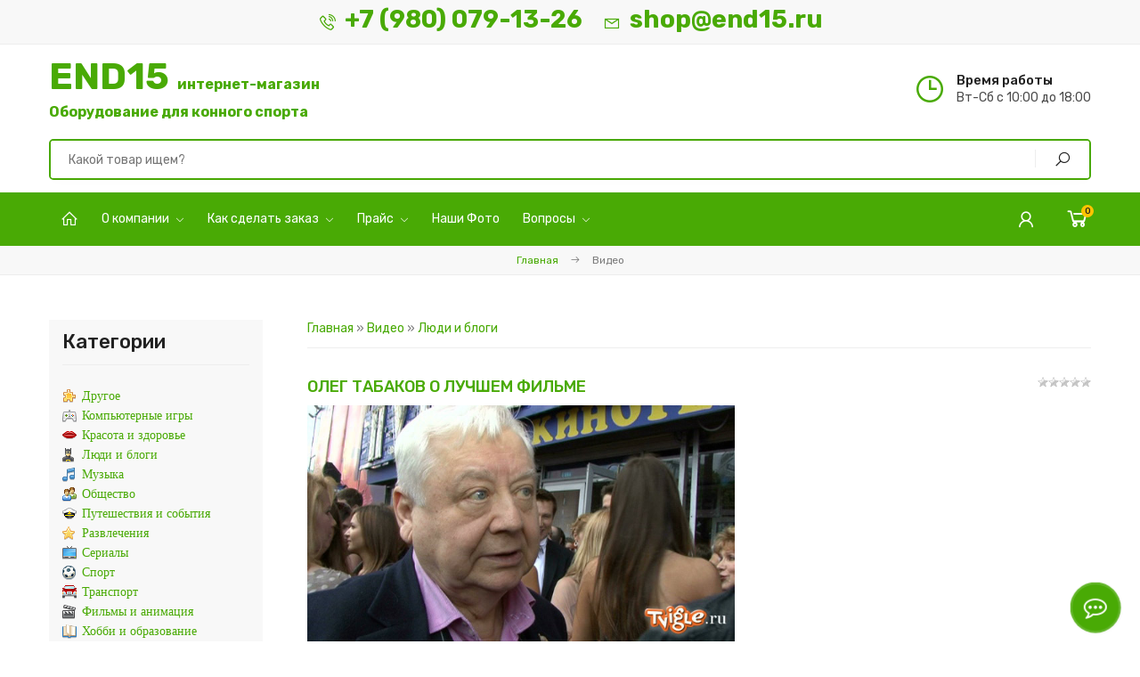

--- FILE ---
content_type: text/html; charset=UTF-8
request_url: https://end15.ru/video/vip/9000/ljudi_i_blogi/oleg_tabakov_o_luchshem_filme
body_size: 13289
content:
<!DOCTYPE html>
<html>
 
 <head>
 <meta charset="utf-8">
 <meta name="viewport" content="width=device-width, initial-scale=1, maximum-scale=1">
 <title>Олег Табаков о лучшем фильме - Люди и блоги - Видео - END15</title>
 <link rel="stylesheet" href="/_st/my.css?v=20251212_225213" />
 <link rel="stylesheet" href="/css/media.css?=v3">
 <link rel="stylesheet" href="/css/tools.min.css?=v1.1">
 <link rel="shortcut icon" type="image/ico" href="/favicon.png" />
 <link rel="preconnect" href="https://fonts.googleapis.com">
 <link rel="preconnect" href="https://fonts.gstatic.com" crossorigin>
 <link href="https://fonts.googleapis.com/css?family=Rubik:400,500,700&display=swap&subset=cyrillic" rel="stylesheet">
 <link rel="stylesheet" href="https://end15.ru/css/line-awesome.min.css">
 <link rel="stylesheet" href="https://end15.ru/css/line-awesome.css">
 <link rel="stylesheet" href="https://maxcdn.bootstrapcdn.com/font-awesome/4.5.0/css/font-awesome.min.css">
 <script src="https://kit.fontawesome.com/bc8456ae98.js" crossorigin="anonymous"></script>
 <style>@media (min-width:1651px){.shc-block{display:block;height: 402px;}}</style>
 
	<link rel="stylesheet" href="/.s/src/base.min.css?v=221108" />
	<link rel="stylesheet" href="/.s/src/layer7.min.css?v=221108" />

	<script src="/.s/src/jquery-3.6.0.min.js"></script>
	
	<script src="/.s/src/uwnd.min.js?v=221108"></script>
	<link rel="stylesheet" href="/.s/src/fancybox5/dist/css/fancybox5.min.css" />
	<link rel="stylesheet" href="/.s/src/social.css" />
	<link rel="stylesheet" href="/.s/src/video.css" />
	<script async type="module" src="/.s/src/fancybox5/dist/js/chunks/uFancy-runtime.min.js"></script>
	<script async type="module" src="/.s/src/fancybox5/dist/js/vendors/fancybox5.min.js"></script>
	<script type="module" src="/.s/src/fancybox5/dist/js/uFancy.min.js"></script>
	<script src="/.s/src/video_gfunc.js"></script>
	<script async defer src="https://www.google.com/recaptcha/api.js?onload=reCallback&render=explicit&hl=ru"></script>
	<script>
/* --- UCOZ-JS-DATA --- */
window.uCoz = {"sign":{"7287":"Перейти на страницу с фотографией.","210178":"Замечания","5255":"Помощник","10075":"Обязательны для выбора","3238":"Опции"},"uLightboxType":2,"layerType":7,"language":"ru","country":"US","ssid":"136235521522710373642","module":"video","site":{"host":"end15.ucoz.ru","domain":"end15.ru","id":"0end15"}};
/* --- UCOZ-JS-CODE --- */

		var usrarids = {};
		function ustarrating(id, mark, o_type = 'vi') {
			if (!usrarids[id] && mark) {
				usrarids[id] = 1;
				$('.u-star-li-' + id).hide();
				_uPostForm('', { type:'POST', url:'/video/', data:{ a:65, id, mark, o_type } });
			}
		}
 function uSocialLogin(t) {
			var params = {"telegram":{"width":0,"height":0}};
			var ref = escape(location.protocol + '//' + ('end15.ru' || location.hostname) + location.pathname + ((location.hash ? ( location.search ? location.search + '&' : '?' ) + 'rnd=' + Date.now() + location.hash : ( location.search || '' ))));
			window.open('/'+t+'?ref='+ref,'conwin','width='+params[t].width+',height='+params[t].height+',status=1,resizable=1,left='+parseInt((screen.availWidth/2)-(params[t].width/2))+',top='+parseInt((screen.availHeight/2)-(params[t].height/2)-20)+'screenX='+parseInt((screen.availWidth/2)-(params[t].width/2))+',screenY='+parseInt((screen.availHeight/2)-(params[t].height/2)-20));
			return false;
		}
		function TelegramAuth(user){
			user['a'] = 9; user['m'] = 'telegram';
			_uPostForm('', {type: 'POST', url: '/index/sub', data: user});
		}
function loginPopupForm(params = {}) { new _uWnd('LF', ' ', -250, -100, { closeonesc:1, resize:1 }, { url:'/index/40' + (params.urlParams ? '?'+params.urlParams : '') }) }
function reCallback() {
		$('.g-recaptcha').each(function(index, element) {
			element.setAttribute('rcid', index);
			
		if ($(element).is(':empty') && grecaptcha.render) {
			grecaptcha.render(element, {
				sitekey:element.getAttribute('data-sitekey'),
				theme:element.getAttribute('data-theme'),
				size:element.getAttribute('data-size')
			});
		}
	
		});
	}
	function reReset(reset) {
		reset && grecaptcha.reset(reset.previousElementSibling.getAttribute('rcid'));
		if (!reset) for (rel in ___grecaptcha_cfg.clients) grecaptcha.reset(rel);
	}
/* --- UCOZ-JS-END --- */
</script>

	<style>.UhideBlock{display:none; }</style>
	<script type="text/javascript">new Image().src = "//counter.yadro.ru/hit;noadsuweb?r"+escape(document.referrer)+(screen&&";s"+screen.width+"*"+screen.height+"*"+(screen.colorDepth||screen.pixelDepth))+";u"+escape(document.URL)+";"+Date.now();</script>
</head>
 
 <body class="newyear">
 <!--U1AHEADER1Z-->
<header>
 <div class="top">
 <div class="cnt clr">
 <div class="left">
 <!-- контакты -->
 <span><i class="las la-phone-volume"></i><!--<i class="lab la-whatsapp"></i><i class="lab la-telegram"></i>--><a href="tel:+79800791326">+7 (980) 079-13-26</a></span>
 <span><i class="las la-envelope"></i><a href="mailto:shop@end15.ru">shop@end15.ru</a></span>
 </div>
 <div class="right"></div>
 </div>
 </div>
 <div class="head">
 <div class="cnt clr">
 <!-- логотип -->
 <a href="http://end15.ru/" id="sitelogo" class="newyear">END15 <span style="font-size:12pt">интернет-магазин</span><br><p style="font-size: 12pt;line-height: 20px;">Оборудование для конного спорта</p></a>
 <ul class="contacts">
 <li>
 <i class="lar la-clock"></i>
 <b>Время работы</b>
 <span>Вт-Сб с 10:00 до 18:00</span>
 </li>
 </ul>
 <div class="mobile-button" style="display: none;"><i class="las la-bars"></i><b>Меню</b></div>
 <div class="search">
 <form id="search-form" class="search-shop" onsubmit="this.sfSbm.disabled=true" method="post" action="/shop/search">
 <input type="text" class="search-keyword" name="query" placeholder="Какой товар ищем?">
 <input type="submit" class="search-submit" name="sfSbm" value="" title="Искать">
 </form>

 </div>
 </div>
 </div>
 <nav id="nav">
 <div class="cnt clr">
 
 <div class="header-menu">
 <!-- конструктор-меню -->
 <div id="uNMenuDiv2" class="uMenuH"><ul class="uMenuRoot">
<li><a class="menu-home-page " href="/" ><span>Главная</span></a></li>
<li class="uWithSubmenu"><a  href="/about" ><span>О компании</span></a><ul>
<li><a  href="/about" ><span>Наша цель</span></a></li>
<li><a  href="/vystavka" ><span>Выставки</span></a></li>
<li><a  href="/kontakty" ><span>Контакты</span></a></li>
<li><a  href="/documents" ><span>Документы</span></a></li>
<li><a  href="/stock" ><span>Акции</span></a></li>
<li><a  href="/partners" ><span>Наши партнеры</span></a></li></ul></li>
<li class="uWithSubmenu"><a  href="/kaksdelatzakaz" ><span>Как сделать заказ</span></a><ul>
<li><a  href="/instruction" ><span>Инструкция (пошагово)</span></a></li>
<li><a  href="/oplata" ><span>Оплата</span></a></li>
<li><a  href="/dostavka" ><span>Доставка</span></a></li>
<li><a  href="/garantiya" ><span>Гарантия и возврат</span></a></li></ul></li>
<li class="uWithSubmenu"><a  href="/price" ><span>Прайс</span></a><ul>
<li><a  href="/Prices/prajs_prepjatstvija_trenirovochnye.pdf" target="_blank"><span>Тренировочные препятствия</span></a></li>
<li><a  href="/Prices/prajs_prepjatstvija_turnir.pdf" target="_blank"><span>Турнирные препятствия</span></a></li>
<li><a  href="/Prices/prajs_prepjatstvija_prochee.pdf" target="_blank"><span>Тумбы, флажки, ограждение и пр.</span></a></li>
<li><a  href="https://end15.ru/shop/price" ><span>Полный прайс</span></a></li></ul></li>
<li><a  href="/photo" ><span>Наши Фото</span></a></li>
<li class="uWithSubmenu"><a  href="/faq" ><span>Вопросы</span></a><ul>
<li><a  href="/faq/1-1" ><span>Вопросы</span></a></li>
<li><a  href="/faq/2-1" ><span>Пожелания</span></a></li></ul></li></ul></div>
 </div>
 <div class="user-buttons">
 <div class="head-user">
 <div class="userbox">
 
 <i class="las la-user"></i>
 <ul>
 <li class="login-in">
 
 <a href="javascript:;" rel="nofollow" onclick="loginPopupForm(); return false;">Вход</a>
 <a href="/index/3">Регистрация</a>
 
 </li>
 <li><a href="/shop/invoices"><i class="las la-box-open"></i>Мои заказы</a></li>
 <li><a href="/shop/wishlist"><i class="fa fa-heart-o"></i>Список желаний</a></li>
 <li><a href="/shop/compare"><i class="fa fa-clone"></i>Список сравнения</a></li>
 <li><a href="/dostavka"><i class="las la-shipping-fast"></i>Доставка и оплата</a></li>
 </ul>
 </div>
 </div>
 <div id="shop-basket"><a href="/shop/checkout" title="Перейти в корзину"><i class="las la-shopping-cart"><span>0</span></i></a>



<script><!--
 var lock_buttons = 0;

 function clearBasket(){
 if(lock_buttons) return false; else lock_buttons = 1;
 var el = $('#shop-basket');
 if(el.length){ var g=document.createElement("div"); $(g).addClass('myWinGrid').attr("id",'shop-basket-fade').css({"left":"0","top":"0","position":"absolute","border":"#CCCCCC 1px solid","width":$(el).width()+'px',"height":$(el).height()+'px',"z-index":5}).hide().on('mousedown', function(e){e.stopPropagation();e.preventDefault();_uWnd.globalmousedown();}).html('<div class="myWinLoad" style="margin:5px;"></div>'); $(el).append(g); $(g).show(); }
 _uPostForm('',{type:'POST',url:'/shop/basket',data:{'mode':'clear'}});
 ga_event('basket_clear');
 return false;
 }

 function removeBasket(id){
 if(lock_buttons) return false; else lock_buttons = 1;
 $('#basket-item-'+id+' .fa').removeClass('fa-remove').addClass('fa-spinner').addClass('fa-spin').attr('title','');
 _uPostForm('',{type:'POST',url:'/shop/basket',data:{'mode':'del', 'id':id}});
 return false;
 }

 function add2Basket(id, pref){
 if(lock_buttons) return false; else lock_buttons = 1;
 var opt = [], err_msg = '', err_msgs = [], radio_options = {}, el_id = {};
 $('#b'+pref+'-'+id+'-basket').attr('disabled','disabled');
 $('#'+pref+'-'+id+'-basket').removeClass('done').removeClass('err').removeClass('add').addClass('wait').attr('title','');
 $('#'+pref+'-'+id+'-options-selectors').find('select, input').each(function(){
 switch (this.type) {
 case 'radio':
 el_id = this.id.split('-');
 ((typeof (radio_options[el_id[3]]) == 'undefined') && (radio_options[el_id[3]] = { 'val': - 1, 'id': this.id }));
 (this.checked && (radio_options[el_id[3]]['val'] = this.value));
 break;
 case 'checkbox':
 if (this.checked && (this.value !== '')) {
 if(this.value !== ''){
 opt.push(this.id.split('-')[3]+'-'+this.value);
 } else {
 err_msgs.push({'id':this.id.split('-')[3], 'msg':'<li>'+$(this).parent().parent().find('span.opt').html().replace(':', '')+'</li>'});
 }
 }
 break;
 default:
 if (this.value !== '') {
 opt.push(this.id.split('-')[3]+'-'+this.value);
 } else {
 err_msgs.push({'id':this.id.split('-')[3], 'msg':'<li>'+$(this).parent().parent().find('span.opt').html().replace(':', '')+'</li>'});
 }
 }
 });
 for(i in radio_options){
 if(radio_options[i]['val'] != -1){
 opt.push(radio_options[i]['id'].split('-')[3]+'-'+radio_options[i]['val']);
 }else{
 err_msgs.push({'id':radio_options[i]['id'].split('-')[3], 'msg':'<li>'+$('#'+radio_options[i]['id']).parent().parent().parent().find('span.opt').html().replace(':', '')+'</li>'});
 }
 }

 err_msgs.sort(function(a, b){ return ((a['id'] > b['id']) ? 1 : -1); });
 for (var i=0; i<err_msgs.length; i++) { err_msg += err_msgs[i]['msg']; }

 // get productVariations
 const variationsStr = getVariationsStr(id, pref);


 if(err_msg == ''){
 _uPostForm('',{type:'POST',url:'/shop/basket',data:{'mode':'add', 'id':id, 'pref':pref, 'opt':opt.join(':'), 'cnt':$('#q'+pref+'-'+id+'-basket').val(),...(variationsStr && {variations:variationsStr}),}});
 ga_event('basket_add');
 }else{
 lock_buttons = 0;
 shop_alert('<div class="MyWinError">Опции<ul>'+err_msg+'</ul>Обязательны для выбора</div>','Замечания','warning',350,100,{tm:8000,align:'left',icon:'/.s/img/icon/warning.png', 'onclose': function(){ $('#b'+pref+'-'+id+'-basket').removeAttr('disabled'); $('#'+pref+'-'+id+'-basket').removeClass('wait').addClass('add'); }});
 }
 return false;
 }

 function buyNow(id, pref){
 if(lock_buttons) return false; else lock_buttons = 1;
 var opt = [], err_msg = '', err_msgs = [], radio_options = {}, el_id = {};
 $('#b'+pref+'-'+id+'-buynow').attr('disabled', 'disabled');
 $('#'+pref+'-'+id+'-buynow').removeClass('done').removeClass('err').removeClass('now').addClass('wait').attr('title','');
 $('#'+pref+'-'+id+'-options-selectors').find('select, input').each(function(){
 switch (this.type) {
 case 'radio':
 el_id = this.id.split('-');
 ((typeof (radio_options[el_id[3]]) == 'undefined') && (radio_options[el_id[3]] = { 'val': - 1, 'id': this.id }));
 (this.checked && (radio_options[el_id[3]]['val'] = this.value));
 break;
 case 'checkbox':
 if (this.checked && (this.value !== '')) {
 if(this.value !== ''){
 opt.push(this.id.split('-')[3]+'-'+this.value);
 } else {
 err_msgs.push({'id':this.id.split('-')[3], 'msg':'<li>'+$(this).parent().parent().find('span.opt').html().replace(':', '')+'</li>'});
 }
 }
 break;
 default:
 if (this.value !== '') {
 opt.push(this.id.split('-')[3]+'-'+this.value);
 } else {
 err_msgs.push({'id':this.id.split('-')[3], 'msg':'<li>'+$(this).parent().parent().find('span.opt').html().replace(':', '')+'</li>'});
 }
 }
 });
 for(i in radio_options){
 if(radio_options[i]['val'] != -1){
 opt.push(radio_options[i]['id'].split('-')[3]+'-'+radio_options[i]['val']);
 }else{
 err_msgs.push({'id':radio_options[i]['id'].split('-')[3], 'msg':'<li>'+$('#'+radio_options[i]['id']).parent().parent().parent().find('span.opt').html().replace(':', '')+'</li>'});
 }
 }

 err_msgs.sort(function(a, b){ return ((a['id'] > b['id']) ? 1 : -1); });
 for (var i=0; i<err_msgs.length; i++) { err_msg += err_msgs[i]['msg']; }

 // get productVariations
 const variationsStr = getVariationsStr(id, pref);

 if(err_msg == ''){
 _uPostForm('',{type:'POST',url:'/shop/basket',data:{'mode':'add', 'id':id, 'pref':pref, 'opt':opt.join(':'), 'cnt':$('#q'+pref+'-'+id+'-basket').val(), 'now':1, ...(variationsStr && {variations:variationsStr}),}});
 ga_event('basket_buynow');
 }else{
 lock_buttons = 0;
 shop_alert('<div class="MyWinError">Опции<ul>'+err_msg+'</ul>Обязательны для выбора</div>','Замечания','warning',350,100,{tm:8000,align:'left',icon:'/.s/img/icon/warning.png', 'onclose': function(){ $('#b'+pref+'-'+id+'-buynow').removeAttr('disabled'); $('#'+pref+'-'+id+'-buynow').removeClass('wait').addClass('add'); }});
 }
 return false;
 }
 //-->
 </script></div>
 </div>
 </div>
 </nav>
 <!-- <div style="background: mediumvioletred;color: white;text-align: center;">Распродажа жердей по 700р/шт. <a style="color:#f6ff00" href="/stock">Условия...</a></div> -->
</header><!--/U1AHEADER1Z-->
 
 <section class="path">
 <a href="/">Главная</a>
 <i class="las la-arrow-right"></i>
 <span>Видео</span>
 </section>
 
 <!-- <middle> -->
 <section class="middle section">
 <div class="cnt clr">
 <div id="content"><!-- <body class="newyear"> --><script>
//['original_img_url','org_width','org_height','resized_img_url','res_width','res_height']
var allEntImgs9000=[['//s704.uweb.ru/video/90/76964121.jpg','640','360','//s704.uweb.ru/video/90/76964121.jpg','200','112']];
</script>
<div class="breadcrumbs-wrapper">
	<div class="breadcrumbs"><a href="http://end15.ru/"><!--<s5176>-->Главная<!--</s>--></a> &raquo; <a href="/video/"><!--<s5486>-->Видео<!--</s>--></a>&nbsp;&raquo;&nbsp;<a href="/video/vic/ljudi_i_blogi">Люди и блоги</a></div>
	
</div><hr />
<div class="v-entry-page">
	
	<div class="vep-rating"><style>
		.u-star-ratingrateItem9000 {list-style:none;margin:0px;padding:0px;width:60px;height:12px;position:relative;background: url("/.s/img/stars/3/12.png") top left repeat-x;}
		.u-star-ratingrateItem9000 li{padding:0px;margin:0px;float:left;}
		.u-star-ratingrateItem9000 li a{display:block;width:12px;height:12px;line-height:12px;text-decoration:none;text-indent:-9000px;z-index:20;position:absolute;padding: 0px;overflow:hidden;}
		.u-star-ratingrateItem9000 li a:hover{background: url("/.s/img/stars/3/12.png") left center;z-index:2;left:0px;border:none;}
		.u-star-ratingrateItem9000 a.u-one-star{left:0px;}
		.u-star-ratingrateItem9000 a.u-one-star:hover{width:12px;}
		.u-star-ratingrateItem9000 a.u-two-stars{left:12px;}
		.u-star-ratingrateItem9000 a.u-two-stars:hover{width:24px;}
		.u-star-ratingrateItem9000 a.u-three-stars{left:24px;}
		.u-star-ratingrateItem9000 a.u-three-stars:hover{width:36px;}
		.u-star-ratingrateItem9000 a.u-four-stars{left:36px;}
		.u-star-ratingrateItem9000 a.u-four-stars:hover{width:48px;}
		.u-star-ratingrateItem9000 a.u-five-stars{left:48px;}
		.u-star-ratingrateItem9000 a.u-five-stars:hover{width:60px;}
		.u-star-ratingrateItem9000 li.u-current-rating{top:0 !important; left:0 !important;margin:0 !important;padding:0 !important;outline:none;background: url("/.s/img/stars/3/12.png") left bottom;position: absolute;height:12px !important;line-height:12px !important;display:block;text-indent:-9000px;z-index:1;}
		</style>
	<ul id="uStarRating9000" class="u-star-ratingrateItem9000" title="">
	<li class="u-current-rating" id="uCurStarRating9000" style="width:0%;"></li></ul></div>
	<h1 class="vep-title">Олег Табаков о лучшем фильме</h1>
	<div class="vep-video-block">
		<script>var vicode = '<iframe title=\"uCoz Video video player\" width=\"640\" height=\"360\" src=\"//pub.tvigle.ru/frame/p.htm?prt=810c5bb6f45d7e497f192f6b53fe5151&id=34112&srv=pub.tvigle.ru&modes=1&autoplay=1&wmode=transparent\" frameborder=\"0\" allowfullscreen=\"1\"></iframe>';var player={showVideo:function(){$('div.vep-video-block').html(vicode);}}</script>
		<a href="javascript:void(0)" onclick="player.showVideo()" class="vep-playvideo">
			<img src="//s704.uweb.ru/video/90/76964121.jpg" alt="" width="480" />
			<span class="vep-playbutton"></span>
			
		</a>
		<div id="videocontent" class="vep-videocontent" style="display:none;"></div>
	</div>
	<div class="vep-details">
		<span class="vep-views"><!--<s5389>-->Просмотры<!--</s>-->: 0</span>
		
		<span class="vep-channel"><a href="/video/chp/178/ljudi_i_blogi">30 секунд о...</a>&nbsp;</span>
	</div>
	<div class="vep-separator"></div>
	<div class="vep-descr-block"><span class="vep-descr"><!--<s6425>-->Описание материала<!--</s>-->:</span><p>Олег Табаков: «Всему свое время...»</p></div>
	<div class="vep-separator"></div>
	
	<div class="vep-screenshots">
		<script type="text/javascript">
		if (typeof(allEntImgs9000) != 'undefined' ) {
			var ar = Math.floor(Math.random()*allEntImgs9000.length);
			document.write('<img alt="" title="Изображения" src="'+allEntImgs9000[ar][3]+'" width="'+allEntImgs9000[ar][4]+'" border="0" onclick="_bldCont1(9000,ar);" style="cursor:pointer;">');
		}
		</script>
	</div>
	
	
	
	<div class="vep-lang"><!--<s3857>-->Язык<!--</s>-->: Русский</div>
	
	
	
	
	
	
	
	
	
	
	<div class="vep-comments">
	</div>
</div><!-- </body> --></div>
 <aside id="sidebar">
 <!--U1CLEFTER1Z-->


<div class="block">
 <div class="block-title">Категории</div>
 <div class="block-body">

	<div id="video_category_block" style='width:auto'>
	<div id="video_category_top" style="background:right top no-repeat">
		
		<div id="video_category_row14" class='category_row'>
			<div id="video_category_row14_wrapper"  class='category_row_wrapper'>
				<div id="video_category_row14_preicon" style="background-image:url(/.s/img/vi/deficon/def_14.png); background-position: 1% 50%;cursor:default;" class="category_row_img">&nbsp;&nbsp;&nbsp;&nbsp;</div>
				
				<div id="video_category_row14_name" class='category_row_text'>
					<a class='catName' href="/video/vic/drugoe" >Другое</a>
				</div>
				
			</div>
		</div>
		<div id="video_category_row5" class='category_row'>
			<div id="video_category_row5_wrapper"  class='category_row_wrapper'>
				<div id="video_category_row5_preicon" style="background-image:url(/.s/img/vi/deficon/def_5.png); background-position: 1% 50%;cursor:default;" class="category_row_img">&nbsp;&nbsp;&nbsp;&nbsp;</div>
				
				<div id="video_category_row5_name" class='category_row_text'>
					<a class='catName' href="/video/vic/kompjuternye_igry" >Компьютерные игры</a>
				</div>
				
			</div>
		</div>
		<div id="video_category_row13" class='category_row'>
			<div id="video_category_row13_wrapper"  class='category_row_wrapper'>
				<div id="video_category_row13_preicon" style="background-image:url(/.s/img/vi/deficon/def_13.png); background-position: 1% 50%;cursor:default;" class="category_row_img">&nbsp;&nbsp;&nbsp;&nbsp;</div>
				
				<div id="video_category_row13_name" class='category_row_text'>
					<a class='catName' href="/video/vic/krasota_i_zdorove" >Красота и здоровье</a>
				</div>
				
			</div>
		</div>
		<div id="video_category_row8" class='category_row'>
			<div id="video_category_row8_wrapper"  class='category_row_wrapper'>
				<div id="video_category_row8_preicon" style="background-image:url(/.s/img/vi/deficon/def_8.png); background-position: 1% 50%;cursor:default;" class="category_row_img">&nbsp;&nbsp;&nbsp;&nbsp;</div>
				
				<div id="video_category_row8_name" class='category_row_text'>
					<a class='catNameActive' href="/video/vic/ljudi_i_blogi" >Люди и блоги</a>
				</div>
				
			</div>
		</div>
		<div id="video_category_row11" class='category_row'>
			<div id="video_category_row11_wrapper"  class='category_row_wrapper'>
				<div id="video_category_row11_preicon" style="background-image:url(/.s/img/vi/deficon/def_11.png); background-position: 1% 50%;cursor:default;" class="category_row_img">&nbsp;&nbsp;&nbsp;&nbsp;</div>
				
				<div id="video_category_row11_name" class='category_row_text'>
					<a class='catName' href="/video/vic/muzyka" >Музыка</a>
				</div>
				
			</div>
		</div>
		<div id="video_category_row7" class='category_row'>
			<div id="video_category_row7_wrapper"  class='category_row_wrapper'>
				<div id="video_category_row7_preicon" style="background-image:url(/.s/img/vi/deficon/def_7.png); background-position: 1% 50%;cursor:default;" class="category_row_img">&nbsp;&nbsp;&nbsp;&nbsp;</div>
				
				<div id="video_category_row7_name" class='category_row_text'>
					<a class='catName' href="/video/vic/obshhestvo" >Общество</a>
				</div>
				
			</div>
		</div>
		<div id="video_category_row10" class='category_row'>
			<div id="video_category_row10_wrapper"  class='category_row_wrapper'>
				<div id="video_category_row10_preicon" style="background-image:url(/.s/img/vi/deficon/def_10.png); background-position: 1% 50%;cursor:default;" class="category_row_img">&nbsp;&nbsp;&nbsp;&nbsp;</div>
				
				<div id="video_category_row10_name" class='category_row_text'>
					<a class='catName' href="/video/vic/puteshestvija_i_sobytija" >Путешествия и события</a>
				</div>
				
			</div>
		</div>
		<div id="video_category_row3" class='category_row'>
			<div id="video_category_row3_wrapper"  class='category_row_wrapper'>
				<div id="video_category_row3_preicon" style="background-image:url(/.s/img/vi/deficon/def_3.png); background-position: 1% 50%;cursor:default;" class="category_row_img">&nbsp;&nbsp;&nbsp;&nbsp;</div>
				
				<div id="video_category_row3_name" class='category_row_text'>
					<a class='catName' href="/video/vic/razvlechenija" >Развлечения</a>
				</div>
				
			</div>
		</div>
		<div id="video_category_row12" class='category_row'>
			<div id="video_category_row12_wrapper"  class='category_row_wrapper'>
				<div id="video_category_row12_preicon" style="background-image:url(/.s/img/vi/deficon/def_12.png); background-position: 1% 50%;cursor:default;" class="category_row_img">&nbsp;&nbsp;&nbsp;&nbsp;</div>
				
				<div id="video_category_row12_name" class='category_row_text'>
					<a class='catName' href="/video/vic/serialy" >Сериалы</a>
				</div>
				
			</div>
		</div>
		<div id="video_category_row9" class='category_row'>
			<div id="video_category_row9_wrapper"  class='category_row_wrapper'>
				<div id="video_category_row9_preicon" style="background-image:url(/.s/img/vi/deficon/def_9.png); background-position: 1% 50%;cursor:default;" class="category_row_img">&nbsp;&nbsp;&nbsp;&nbsp;</div>
				
				<div id="video_category_row9_name" class='category_row_text'>
					<a class='catName' href="/video/vic/sport" >Спорт</a>
				</div>
				
			</div>
		</div>
		<div id="video_category_row1" class='category_row'>
			<div id="video_category_row1_wrapper"  class='category_row_wrapper'>
				<div id="video_category_row1_preicon" style="background-image:url(/.s/img/vi/deficon/def_1.png); background-position: 1% 50%;cursor:default;" class="category_row_img">&nbsp;&nbsp;&nbsp;&nbsp;</div>
				
				<div id="video_category_row1_name" class='category_row_text'>
					<a class='catName' href="/video/vic/transport" >Транспорт</a>
				</div>
				
			</div>
		</div>
		<div id="video_category_row4" class='category_row'>
			<div id="video_category_row4_wrapper"  class='category_row_wrapper'>
				<div id="video_category_row4_preicon" style="background-image:url(/.s/img/vi/deficon/def_4.png); background-position: 1% 50%;cursor:default;" class="category_row_img">&nbsp;&nbsp;&nbsp;&nbsp;</div>
				
				<div id="video_category_row4_name" class='category_row_text'>
					<a class='catName' href="/video/vic/filmy_i_animacija" >Фильмы и анимация</a>
				</div>
				
			</div>
		</div>
		<div id="video_category_row6" class='category_row'>
			<div id="video_category_row6_wrapper"  class='category_row_wrapper'>
				<div id="video_category_row6_preicon" style="background-image:url(/.s/img/vi/deficon/def_6.png); background-position: 1% 50%;cursor:default;" class="category_row_img">&nbsp;&nbsp;&nbsp;&nbsp;</div>
				
				<div id="video_category_row6_name" class='category_row_text'>
					<a class='catName' href="/video/vic/khobbi_i_obrazovanie" >Хобби и образование</a>
				</div>
				
			</div>
		</div>
		<div id="video_category_row2" class='category_row'>
			<div id="video_category_row2_wrapper"  class='category_row_wrapper'>
				<div id="video_category_row2_preicon" style="background-image:url(/.s/img/vi/deficon/def_2.png); background-position: 1% 50%;cursor:default;" class="category_row_img">&nbsp;&nbsp;&nbsp;&nbsp;</div>
				
				<div id="video_category_row2_name" class='category_row_text'>
					<a class='catName' href="/video/vic/jumor" >Юмор</a>
				</div>
				
			</div>
		</div>
	</div>
	</div><script type="text/JavaScript">
	var video_category = new category('video_category');
	
	</script>
 </div>
</div>


<div class="block">
 <div class="block-title">Популярное</div>
 <div class="block-body">
 <div class="lpop"><img src="/_sh/00/15m.webp" alt=""><a class="lpop-name" href="/shop/15/desc/zherd-3m-bez-pokraski">Жердь конкурная d100мм, 3м (без покраски)</a> <div class="lpop-price"><span class="inf18-good-15-price">900₽</span> </div> </div><div class="lpop"><img src="/_sh/00/16m.webp" alt=""><a class="lpop-name" href="/shop/16/desc/zherd-konkurnaja-trenirovochnaja-d100mm-3m">Жердь конкурная d100мм, 3м</a> <div class="lpop-price"><span class="inf18-good-16-price">1 700₽</span> </div> </div><div class="lpop"><img src="/_sh/2/212m.jpg" alt=""><a class="lpop-name" href="/shop/212/desc/stojka-konkurnaja-1-cvet">Стойка конкурная тренировочная</a> <div class="lpop-price"><span class="inf18-good-212-price">2 300₽</span> </div> </div><div class="lpop"><img src="/_sh/00/71m.jpg" alt=""><a class="lpop-name" href="/shop/71/desc/stojka-konkurnaja-aljuminievaja">Стойка конкурная алюминиевая от 1м</a> <div class="lpop-price"><span class="inf18-good-71-price">7 140₽</span> </div> </div><script> 			if ( typeof(uCoz) != 'object' ) { 				window.uCoz = {"shop_price_f":["%01.f",""],"sh_goods":{},"mf":"0end15","sh_curr_def":2,"ver":1,"shop_price_separator":" ","sh_curr":{"2":{"disp":"₽","name":"Рубли","rate":1,"default":1,"code":"RUB","dpos":0}}};  			} else { 				if ( typeof(uCoz.sh_goods) == 'undefined' ) { 					var shop_js_def = {"sh_curr":{"2":{"disp":"₽","name":"Рубли","rate":1,"default":1,"code":"RUB","dpos":0}},"shop_price_separator":" ","shop_price_f":["%01.f",""],"ver":1,"sh_curr_def":2,"mf":"0end15","sh_goods":{}}, i; 					for ( i in shop_js_def ) { 						if ( typeof(uCoz.i) == 'undefined' ) { 							window.uCoz[i] = shop_js_def[i] 						} 					} 				} 			}; 			uCoz.sh_goods[15] = {price:900.00,old_price:0.00,imgs:["/_sh/00/15m.webp","/_sh/00/15m_1.jpg","/_sh/00/15m_2.jpg"]};uCoz.sh_goods[16] = {price:1700.00,old_price:0.00,imgs:["/_sh/00/16m.webp"]};uCoz.sh_goods[212] = {price:2300.00,old_price:0.00,imgs:["/_sh/2/212m.jpg"]};uCoz.sh_goods[71] = {price:7140.00,old_price:0.00,imgs:["/_sh/00/71m.jpg"]}; 		</script><script src="/.s/src/shop_utils.js"></script>
 </div>
</div>

<div class="banner">
 <a href="/shop/konkurnye_prepjatstvija/igrovye-nabory"> <img src="/img/banner-8.jpg" alt=""></a>
<!-- <div class="lbanner-text">
 <b>Набор "Выездка"</b>
 <a href="/shop/konkurnye_prepjatstvija/igrovye-nabory" class="button big color2">Купить<i class="las la-arrow-right"></i></a>
 </div> -->
</div><!--/U1CLEFTER1Z-->
 </aside>
 </div>
 </section>
 
 <!--U1BFOOTER1Z--><footer>
 <div class="footer-body">
 <div class="cnt clr">
 <div class="col2">
 <div class="footer-logo">END15.ru</div>
 <div class="footer-phone">
 <span class="footer-phone-icon las la-headset"></span>
 <div class="footer-phone-text">
 прием заказов Вт-СБ с 10:00 до 18:00<br>
 <b><a href="tel:+79800791326">+7 (980) 079-13-26</a>, <a href="mailto:shop@end15.ru">SHOP@end15.ru</a></b><br>
 МО, г.Солнечногорск
 </div>
 </div>

 <div class="footer-soc-links">
 <!--<a href="https://vk.com/konkurnye_prepjatstvija" class="footer-soc"><i class="lab la-vk"></i></a> -->
 <a href="https://max.ru/join/zzflT1aENtg7wsk1ImXyiKMjmjjmPY2urm1GJw3qdBM" class="footer-soc"><i class="lab la-dashcube"></i></a>
 <!-- <a href="https://wa.me/+79800791326" class="footer-soc"><i class="lab la-whatsapp"></i></a> -->
 <!-- <a href="#" class="footer-soc"><i class="lab la-twitter"></i></a> -->
 <a href="https://t.me/end15_bot" class="footer-soc"><i class="lab la-telegram"></i></a>
 <iframe src="https://yandex.ru/sprav/widget/rating-badge/136849072354?type=rating" width="150" height="50" frameborder="0"></iframe></div>
 </div>
 <div class="col2">
 <div class="oh">
 <div class="col2">
 <div class="footer-block">
 <h5>Информация</h5>
 <ul>
 <li><a href="/dostavka"><i class="las la-arrow-right"></i> Доставка и возврат</a></li>
 <li><a href="/oplata"><i class="las la-arrow-right"></i> Оплата</a></li>
 <li><a href="/about"><i class="las la-arrow-right"></i> О нас</a></li>
 <li><a href="/publ"><i class="las la-arrow-right"></i> Статьи</a></li>
 <li><a href="/companies"><i class="las la-arrow-right"></i> Каталог компаний</a></li>
 <li><a href="/load"><i class="las la-arrow-right"></i> Книги/документы</a></li>
 </ul>
 </div>
 </div>
 <div class="col2">
 <div class="footer-block">
 <h5>Мой аккаунт</h5>
 <ul>
 
 <li><a href="javascript:;" rel="nofollow" onclick="loginPopupForm(); return false;"><i class="las la-arrow-right"></i> Войти на сайт</a></li>
 <li><a href="/index/3"><i class="las la-arrow-right"></i> Регистрация</a></li>
 
 <li><a href="/shop/checkout"><i class="las la-arrow-right"></i> Моя корзина</a></li>
 <li><a href="/shop/wishlist"><i class="las la-arrow-right"></i> Список желаний</a></li>
 
 </ul>
 </div>
 </div>
 </div>
<!-- <img src="/img/payments.png" alt=""> -->
 </div>
 </div>
 </div>
 <div class="footer-copyrights">
 <div class="cnt">
 <a href="/index/agreement">Пользовательское Соглашение.</a><br>
 <b>END15</b> — Интернет-магазин | Оборудование для конного спорта | Конкурные препятствия | Денники <!-- "' --><span class="pbTfn7jN">Хостинг от <a href="https://www.uweb.ru/" title="Создать сайт">uWeb</a></span> © 2011 - 2026<br>
<!--<div class="tOnline" id="onl1">Онлайн всего: <b>1</b></div> <div class="gOnline" id="onl2">Гостей: <b>1</b></div> <div class="uOnline" id="onl3">Пользователей: <b>0</b></div> -->
 </div>
 </div>
</footer>

<div class="mobile-line-bottom" style="display: none;">
 <div class="cnt clr">
 <div class="b-link"><a href="/"><i class="las la-home"></i><span>Главная</span></a></div>
 <div class="b-link"><i class="las la-search"></i><span><a href="javascript://" onclick="new _uWnd('Ss','Поиск по сайту',400,150,{align:'left',closeonesc:1,min:0,max:0},{url:'/index/45'});">Поиск</a></span></div>
 <div class="b-link basket"><a href="/shop/checkout"><i class="las la-shopping-bag"><span></span></i><span>Корзина</span></a></div>
 <div class="b-link"><a href="/shop/wishlist"><i class="fa fa-heart-o"></i><span>Избранное</span></a></div>
 <div class="b-link"><a href="/index/8"><i class="las la-user"></i><span>Профиль</span></a></div>
 </div>
</div>

<div class="mobile-right-menu" style="display: none;">
 <div class="box">
 <div class="menu"><div id="uNMenuDiv2" class="uMenuH"><ul class="uMenuRoot">
<li><a class="menu-home-page " href="/" ><span>Главная</span></a></li>
<li class="uWithSubmenu"><a  href="/about" ><span>О компании</span></a><ul>
<li><a  href="/about" ><span>Наша цель</span></a></li>
<li><a  href="/vystavka" ><span>Выставки</span></a></li>
<li><a  href="/kontakty" ><span>Контакты</span></a></li>
<li><a  href="/documents" ><span>Документы</span></a></li>
<li><a  href="/stock" ><span>Акции</span></a></li>
<li><a  href="/partners" ><span>Наши партнеры</span></a></li></ul></li>
<li class="uWithSubmenu"><a  href="/kaksdelatzakaz" ><span>Как сделать заказ</span></a><ul>
<li><a  href="/instruction" ><span>Инструкция (пошагово)</span></a></li>
<li><a  href="/oplata" ><span>Оплата</span></a></li>
<li><a  href="/dostavka" ><span>Доставка</span></a></li>
<li><a  href="/garantiya" ><span>Гарантия и возврат</span></a></li></ul></li>
<li class="uWithSubmenu"><a  href="/price" ><span>Прайс</span></a><ul>
<li><a  href="/Prices/prajs_prepjatstvija_trenirovochnye.pdf" target="_blank"><span>Тренировочные препятствия</span></a></li>
<li><a  href="/Prices/prajs_prepjatstvija_turnir.pdf" target="_blank"><span>Турнирные препятствия</span></a></li>
<li><a  href="/Prices/prajs_prepjatstvija_prochee.pdf" target="_blank"><span>Тумбы, флажки, ограждение и пр.</span></a></li>
<li><a  href="https://end15.ru/shop/price" ><span>Полный прайс</span></a></li></ul></li>
<li><a  href="/photo" ><span>Наши Фото</span></a></li>
<li class="uWithSubmenu"><a  href="/faq" ><span>Вопросы</span></a><ul>
<li><a  href="/faq/1-1" ><span>Вопросы</span></a></li>
<li><a  href="/faq/2-1" ><span>Пожелания</span></a></li></ul></li></ul></div></div>
 <div class="user-links">
 <ul>
 <li><a href="/shop/invoices"><i class="las la-box-open"></i>Мои заказы</a></li>
 <li><a href="/shop/wishlist"><i class="fa fa-heart-o"></i>Список желаний</a></li>
 <li><a href="/shop/compare"><i class="fa fa-clone"></i>Список сравнения</a></li>
 <li><a href="/oplata"><i class="las la-shipping-fast"></i>Доставка и оплата</a></li>
 </ul>
 </div>
 <div id="mobile-menu-bottom"></div>
 </div>
 <!-- <div class="search">
 <form id="search-form" onsubmit="this.sfSbm.disabled=true" method="post" action="/shop/search">
 <input type="text" name="query" placeholder="Поиск по магазину...">
 <input type="submit" value="" name="sfSbm" title="Найти">
 </form>
 </div>-->
</div>

<div id="bg" style="display: none;"></div>

<script src="https://i.msearch.space/app/b83f3f6cd356590c9ad04863bbfc3c67/inj.js" async defer></script><link rel="preconnect" href="https://i.msearch.space"><link href="https://i.msearch.space/app/b83f3f6cd356590c9ad04863bbfc3c67/inj.css" rel="stylesheet">

<!-- scripts -->
<script src="/js/plugins.js"></script>
<script src="/js/scripts.js?v=2"></script>
<script>$(function() { if ($(window).width()<1635) { $('.shc-block ul.cat-tree ul').hide(); $('.shc-block ul.cat-tree .minus').removeClass('minus').addClass('plus'); }; });</script>

<script type="text/javascript" src="https://vk.com/js/api/openapi.js?169"></script>

<meta name="yandex-verification" content="66e056718d80efa0" />


<!-- Jivo Widget -->
<!-- <script src="//code.jivo.ru/widget/reg4QfD09f" async></script> -->

<!-- VK Реклама(Top.Mail.Ru counter) -->
<script type="text/javascript">
var _tmr = window._tmr || (window._tmr = []);
_tmr.push({id: "2292991", type: "pageView", start: (new Date()).getTime()});
(function (d, w, id) {
 if (d.getElementById(id)) return;
 var ts = d.createElement("script"); ts.type = "text/javascript"; ts.async = true; ts.id = id;
 ts.src = "https://top-fwz1.mail.ru/js/code.js";
 var f = function () {var s = d.getElementsByTagName("script")[0]; s.parentNode.insertBefore(ts, s);};
 if (w.opera == "[object Opera]") { d.addEventListener("DOMContentLoaded", f, false); } else { f(); }
})(document, window, "tmr-code");
</script>
<noscript><div><img src="https://top-fwz1.mail.ru/counter?id=2292991;js=na" style="position:absolute;left:-9999px;" alt="Top.Mail.Ru" /></div></noscript>
<!-- /VK Реклама(Top.Mail.Ru counter) -->


<!-- Yandex.Metrika counter -->
<script type="text/javascript" >
 (function(m,e,t,r,i,k,a){m[i]=m[i]||function(){(m[i].a=m[i].a||[]).push(arguments)};
 m[i].l=1*new Date();k=e.createElement(t),a=e.getElementsByTagName(t)[0],k.async=1,k.src=r,a.parentNode.insertBefore(k,a)})
 (window, document, "script", "https://mc.yandex.ru/metrika/tag.js", "ym");
 
 ym(16051798, "init", {
 clickmap:true,
 trackLinks:true,
 accurateTrackBounce:true,
 webvisor:true
 });
</script>
<noscript><div><img src="https://mc.yandex.ru/watch/16051798" style="position:absolute; left:-9999px;" alt="" /></div></noscript>
<!-- /Yandex.Metrika counter -->
<!--LiveInternet counter--><a href="https://www.liveinternet.ru/click"
target="_blank"><img id="licnt1FBF" width="0" height="0" style="border:0;position: absolute;" 
title="LiveInternet: показано число посетителей за сегодня"
src="[data-uri]"
alt=""/></a><script>(function(d,s){d.getElementById("licnt1FBF").src=
 "https://counter.yadro.ru/hit?t26.15;r"+escape(d.referrer)+
 ((typeof(s)=="undefined")?"":";s"+s.width+"*"+s.height+"*"+
 (s.colorDepth?s.colorDepth:s.pixelDepth))+";u"+escape(d.URL)+
 ";h"+escape(d.title.substring(0,150))+";"+Math.random()})
 (document,screen)</script><!--/LiveInternet-->

<!-- Schema.org -->
<div style="display: none;" itemscope itemtype="http://schema.org/Organization">
<meta itemprop="name" content="END15-оборудование для конного спорта">
<meta itemprop="telephone" content="+7 980 079-13-26">
<meta itemprop="email" content="shop@end15.ru">
<meta itemprop="address" content="Московская область, Солнечногорск">
<link itemprop="url" href="https://end15.ru/">
<meta itemprop="logo" content="/favicon.png">
<meta itemprop="image" content="/favicon.png">
</div>
<noscript>
<div><img src="//mc.yandex.ru/watch/21774130" style="position:absolute; left:-9999px;" alt="" /></div></noscript>

<div style="display: none;" itemscope itemtype="http://schema.org/Product">
 <span itemprop="brand"></span>
 <span itemprop="name">Олег Табаков о лучшем фильме</span>
 <img itemprop="image" src="" alt="Олег Табаков о лучшем фильме - изображение" />
 <span itemprop="description"></span>
 ID товара: <span itemprop="mpn">9000</span>
 
 <div style="display: none;" itemprop="offers" itemscope itemtype="http://schema.org/Offer">
 <meta itemprop="price" content="">
 <meta itemprop="priceCurrency" content="RUB"><span itemscope itemtype="https://schema.org/AggregateOffer">
 Рейтинг <span itemprop="ratingValue">0.0</span>, оценен <span itemprop="reviewCount">0</span> раз</span>
</div>

<script type="application/ld+json">
{"@context":"https://schema.org","@type":"SaleEvent","name":"📦 Большой ассортимент","description":"Большой ассортимент","startDate":"2025-01-01T03:00:00+03:00","endDate":"2026-12-31T03:00:00+03:00","location":{"@context":"https://schema.org","@type":"Place","name":"END15","address":{"@type":"PostalAddress","streetAddress":"Московская область, Солнечногорск"}}}
</script><script type="application/ld+json">
{"@context":"https://schema.org","@type":"SaleEvent","name":"🔥 Отличное качество","description":"Отличное качество","startDate":"2025-01-01T03:00:00+03:00","endDate":"2026-12-31T03:00:00+03:00","location":{"@context":"https://schema.org","@type":"Place","name":"END15","address":{"@type":"PostalAddress","streetAddress":"Московская область, Солнечногорск"}}}
</script><script type="application/ld+json">
{"@context":"https://schema.org","@type":"SaleEvent","name":"🚛 Доставка по России","description":"Доставка по России","startDate":"2025-01-01T03:00:00+03:00","endDate":"2026-12-31T03:00:00+03:00","location":{"@context":"https://schema.org","@type":"Place","name":"END15","address":{"@type":"PostalAddress","streetAddress":"Московская область, Солнечногорск"}}}
</script></div>
<!-- /Schema.org --><script>
 // Значения радиокнопок
 const PAYMENT_VALUE_UL = "2"; // Для ЮЛ
 const PAYMENT_VALUE_FL = "8"; // Для ФЛ

 // Блоки, которые показываем только для ЮЛ
 const LEGAL_BLOCK_IDS = [
 "order-field-15-block",
 "order-field-17-block",
 "order-field-21-block"
 ];

 // Добавим «бронебойный» CSS, который не оставляет зазоров
 (function ensureForceHiddenCSS(){
 const id = "js-force-hidden-style";
 if (!document.getElementById(id)) {
 const style = document.createElement("style");
 style.id = id;
 style.textContent = `
 [hidden]{display:none !important;}
 .js-force-hidden{
 display:none !important;
 visibility:hidden !important;
 margin:0 !important;
 padding:0 !important;
 border:0 !important;
 height:0 !important;
 }
 .js-force-hidden-br{ display:none !important; }
 `;
 document.head.appendChild(style);
 }
 })();

 // Утилиты
 function setDisabledDeep(root, disabled) {
 if (!root) return;
 const controls = root.matches("input, select, textarea, button") ? [root] : [];
 root.querySelectorAll("input, select, textarea, button").forEach(n => controls.push(n));
 controls.forEach(c => { c.disabled = disabled; c.setAttribute('aria-disabled', disabled ? 'true':'false'); });
 }

 // Прячем/показываем «разделители», идущие сразу после блока
 function toggleAdjacentSpacers(block, hide) {
 if (!block) return;
 let node = block.nextSibling;
 // прячем подряд идущие <br>, пустые текстовые узлы и элементы-спейсеры
 while (node) {
 if (node.nodeType === 3) { // текстовый (пробельный)
 if ((node.textContent || "").trim() === "") {
 // для текстового узла скрывать нечего — пропускаем
 node = node.nextSibling;
 continue;
 } else {
 break;
 }
 }
 if (node.nodeType === 1) { // элемент
 const el = node;
 const isBR = el.tagName === "BR";
 const isSpacer = el.classList?.contains("spacer") || el.classList?.contains("separator") || el.classList?.contains("hr");
 if (isBR || isSpacer) {
 if (hide) el.classList.add("js-force-hidden-br");
 else el.classList.remove("js-force-hidden-br");
 node = node.nextSibling;
 continue;
 }
 }
 break; // встретили что-то иное — выходим
 }
 }

 function hideBlock(block, yes) {
 if (!block) return;
 if (yes) {
 block.hidden = true;
 block.classList.add('js-force-hidden');
 block.setAttribute('aria-hidden', 'true');
 setDisabledDeep(block, true);
 toggleAdjacentSpacers(block, true);
 } else {
 block.hidden = false;
 block.classList.remove('js-force-hidden');
 block.removeAttribute('aria-hidden');
 setDisabledDeep(block, false);
 toggleAdjacentSpacers(block, false);
 }
 }

 function showLegalBlocks(show) {
 LEGAL_BLOCK_IDS.forEach(id => hideBlock(document.getElementById(id), !show));
 }

 function getCurrentPayment() {
 const checked = document.querySelector('input[name="payment"]:checked');
 return checked ? String(checked.value) : null;
 }

 function applyByPayment() {
 const val = getCurrentPayment();
 const show = (val === PAYMENT_VALUE_UL); // ЮЛ — показываем, ФЛ — прячем
 showLegalBlocks(show);
 }

 // Инициализация + обработчики
 (function initPaymentToggles(){
 // Первичное состояние
 applyByPayment();
 // Навешиваем и change, и click — надёжнее в разных темах
 document.querySelectorAll('input[name="payment"]').forEach(radio => {
 radio.addEventListener('change', applyByPayment);
 radio.addEventListener('click', applyByPayment);
 });
 })();

 // Совместимость с inline-обработчиком
 (function patchShEvOrd(){
 const prev = window.shEvOrd;
 window.shEvOrd = function(groupName, inputEl) {
 if (typeof prev === "function") {
 try { prev.apply(this, arguments); } catch(e) {}
 }
 if (groupName === "payment") applyByPayment();
 };
 })();
</script>

<script type="text/javascript">
var arrgetbtn=[];
arrgetbtn.push({"title":"MAX","icon":"fwidgethelp-dashcube","link":"https://max.ru/join/zzflT1aENtg7wsk1ImXyiKMjmjjmPY2urm1GJw3qdBM","target":"_blank","color":"#FFFFFF","background":"#7950e5"}); 
arrgetbtn.push({"title":"Telegram","icon":"fwidgethelp-telegram_v2","link":"https://t.me/+79800791326?text=Добрый день! Нужна консультация. ...","target":"_blank","color":"#FFFFFF","background":"#27A5E7"});
 /* arrgetbtn.push({"title":"Whatsapp","icon":"fwidgethelp-whatsapp","link":"https://wa.me/79800791326?text=Здравствуйте! Нужна консультация.","target":"_blank","color":"#FFFFFF","background":"#5EC758"}); */
 var WidGetButtonOptions = {
 id:"7925c7368a1d3dc523d599ce32c666ce",
 iconopen:"fwidgethelp-commenting-o",
 maintitle:"Обратная связь",
 mainbackground:"#49aa05",
 maincolor:"#FFFFFF",
 pulse:"widgethelp_pulse",
 fasize:"1.5",
 direction:"top",
 position:"rightbottom",
 arrbtn: arrgetbtn
};
(function() {
 var script = document.createElement("script");
 script.type = "text/javascript";
 script.async = true;
 script.src = "https://getbtn.com/widget/index.php?id="+WidGetButtonOptions.id;
 document.getElementsByTagName("head")[0].appendChild(script);
})();</script><!--/U1BFOOTER1Z-->
 </body>
 
</html>




<!-- <blog_entry_view> -->
<div class="some-new-custom-entry-view">
<h2></h2>
<div></div>
</div>
<!-- </blog_entry_view> -->
<!-- 0.08803 (s704) -->

--- FILE ---
content_type: text/css
request_url: https://end15.ru/_st/my.css?v=20251212_225213
body_size: 19755
content:
:root {--mcol:#49aa05; --yellow:#ffc400}
::selection {color:black; background-color:var(--yellow)}
* {outline:none}
html,body {margin:0; padding:0; height:100%}
textarea,input {outline:none; resize:none; box-sizing:border-box}
img,a img {border:none; outline:none}
a {text-decoration:none; color:var(--mcol); 
 /*color:text-decoration: underline;*/
 transition: all .3s ease}
a:hover {color:#212121}
b {font-weight:500}
body {font-size:14px; line-height:20px; color:#7a7a7a; font-weight:400; font-family:Stinger Wide,'Rubik',sans-serif}
body.noscroll {overflow:hidden}
h1,h2,h3,h4,h5,h6 {margin:0 0 20px; padding:0; ; font-family:Stinger Wide,'Rubik',sans-serif; font-weight:500}
h1 {font-size:22px; line-height:22px; color:var(--mcol); text-transform:uppercase}
h2 {font-size:20px; line-height:20px; margin:20px 0 20px 0}
h3 {font-size:18px; line-height:18px; margin:20px 0 10px 0; text-transform:uppercase}
h4 {font-size:16px; line-height:16px; margin:35px}
h5 {font-size:15px; line-height:15px}
h6 {font-size:14px; line-height:13px}
ul {margin:0; padding:0}
#content li {padding:5px}
#content ul {margin-left:20px}
aside ul,aside ol,aside li {margin:0; padding:0; list-style:none; list-style-type:none}
textarea {overflow:auto; border:1px solid #f0f0f0; color:#212121; line-height:22px; min-height:36px; padding:6px 15px; font-size:14px; font-family:'Rubik'; box-sizing:border-box; transition:all .3s ease; font-weight:400; border-radius:3px; -webkit-appearance:none}
textarea:focus {border:1px solid #212121}
input[type="text"],input[type="password"],input[type="email"],input[type="tel"],input[type="url"] {background-color: inherit;font-size:14px; border:1px solid #dbdbdb; color:#212121; line-height:18px; height:40px; padding:15px 20px; font-family:'Rubik'; box-sizing:border-box; transition:all .2s ease; font-weight:400; border-radius:3px; -webkit-appearance:none}
input[type="button"],input[type="submit"],input[type="reset"],button {border:none; color:#fff; height:36px; text-transform:uppercase; padding:0 20px; font-family:'Rubik'; cursor:pointer; font-size:12px; box-sizing:border-box; transition:all .3s ease; font-weight:500; border-radius:3px; -webkit-appearance:none; background-color:var(--mcol)}
input[type="button"]:hover,input[type="submit"]:hover,input[type="reset"]:hover,button:hover {opacity:0.8; color:var(--yellow)}
button .la {margin-right:5px}
select {color:#212121; background:#f8f8f8; border:1px solid #ededed; cursor:pointer; font-size:14px; font-family:'Rubik'; line-height:22px; height:36px; padding:7px 38px 7px 20px; box-sizing:border-box; background-image:url('data:image/png; base64,iVBORw0KGgoAAAANSUhEUgAAABYAAAAFCAYAAABB9hwOAAAAGXRFWHRTb2Z0d2FyZQBBZG9iZSBJbWFnZVJlYWR5ccllPAAAA25pVFh0WE1MOmNvbS5hZG9iZS54bXAAAAAAADw/eHBhY2tldCBiZWdpbj0i77u/[base64]/eHBhY2tldCBlbmQ9InIiPz7Zx2b3AAAAVUlEQVR42mJQVFQMZcABgHJKIPz//38GUjETUL8xUHMHNkOB1CoGMgHT/fv3K6AGdWAxNAwof48cgxmRDIMZPAvdUJDXSHYxjAFzORDspsSlMAAQYAAX00SOx3SJ8wAAAABJRU5ErkJggg=='); background-position:right center; background-repeat:no-repeat; line-height:1em; text-indent:1px; text-overflow:''; -ms-appearance:none; -webkit-appearance:none; -moz-appearance:none; appearance:none; border-radius:3px}
select::-ms-expand {display:none}
select:focus {outline:none}
.new-link a {color:var(--mcol) !important; font-weight:500}
.new-link a:hover {color:var(--yellow) !important; font-weight:500}
.content-title {color:var(--mcol) !important; font-weight:500; font-size:30pt; text-align:center; margin:0 0 30px 0; line-height:1.3}
@supports((-webkit-appearance:none) or (-moz-appearance:none) or (appearance:none)) {input[type="checkbox"] {width:16px; height:16px; background-color:transparent; border:2px solid var(--yellow); border-radius:0; cursor:pointer; position:relative; margin:0 3px 4px 0; -webkit-appearance:none; -moz-appearance:none; appearance:none; outline:0; min-width:16px; min-height:16px; box-sizing:border-box !important; vertical-align:middle }
 input[type="checkbox"]:checked,input[type="checkbox"]:checked:hover {background-color:#212121; border-color:var(--yellow) }
 input[type="checkbox"]:checked:before {content:''; display:block; width:3px; height:9px; border:2px solid transparent; border-bottom-color:#fff; border-right-color:#fff; position:absolute; top:-3px; left:3px; -webkit-transform:rotate(43deg); -ms-transform:rotate(43deg); transform:rotate(43deg) }
 input[type="radio"] {display:inline-block; width:16px; min-width:16px; height:16px; padding:3px; border:2px solid #ededed; border-radius:50%; cursor:pointer; vertical-align:middle; margin:3px 3px 4px 0; -webkit-appearance:none; -moz-appearance:none; appearance:none; outline:0; position:relative; box-sizing:border-box !important }
 input[type="radio"]:hover,input[type="checkbox"]:hover {border:2px solid #212121 }
 input[type="radio"]:checked {border-color:var(--mcol); background:transparent}
 /*input[type="radio"]:checked:before{content:'';display:block;height:8px;width:8px;border-radius:50%;/*background-color:#212121;position:absolute;left:50%;top:50%;transform:translate(-50%,-50%)}*/
input[type="checkbox"]:disabled,input[type="radio"]:disabled {cursor:default; opacity:.4; background-color:#ededed }
}
@supports(-ms-ime-align:auto) {input[type="radio"] {-webkit-appearance:radio; width:auto; height:auto }
 input[type="checkbox"] {-webkit-appearance:checkbox; width:auto; height:auto; min-width:unset; min-height:unset }
}
p {margin:0; padding:0}
.oh {overflow:hidden}
.cnt {width:1570px; margin:0 auto}
.clr:after {content:''; display:block; clear:both}
.col2 {width:49.044585%}
.col3 {width:32.059447%}
.col4 {width:23.566878%}
.col5 {width:18.471337%}
.col6 {width:15.074309%}
#content .col2 {width:48.799999%}
#content .col3 {width:31.733333%}
#content .col4 {width:23.199999%}
#content .col5 {width:18.079999%}
#content .col6 {width:14.666666%}
.col2,.col3,.col4,.col5,.col6 {margin-bottom:30px; margin-right:1.910828%; float:left}
#content .col2,#content .col3,#content .col4,#content .col5,#content .col6 {margin-right:2.399999%}
.col2:nth-child(2n),.col3:nth-child(3n),.col4:nth-child(4n),.col5:nth-child(5n),.col6:nth-child(6n) {margin-right:0}
#content .col2:nth-child(2n),#content .col3:nth-child(3n),#content .col4:nth-child(4n),#content .col5:nth-child(5n),#content .col6:nth-child(6n) {margin-right:0}
.col2:nth-child(2n+1),.col3:nth-child(3n+1),.col4:nth-child(4n+1),.col5:nth-child(5n+1),.col6:nth-child(6n+1) {clear:left}
.col2 *,.col3 *,.col4 *,.col5 *,.col6 * {max-width:100%}
.button {display:inline-block; padding:0 20px; text-transform:uppercase; font-size:12px; font-weight:500; border-radius:3px; box-sizing:border-box; ; background-color:#851cb3; text-align:center}
.button.small {line-height:31px; height:30px}
.button.medium {line-height:38px; height:36px}
.button.big {line-height:42px; height:40px}
.button.huge {line-height:48px; height:46px; padding-left:25px; padding-right:25px}
.button i {margin-left:10px; margin-right:-2px; font-size:12px}
.button span {font-size:20px; vertical-align:middle; margin-right:5px}
.button.light {background:#f8f8f8; color:#212121}
.button.light:hover {background:#ededed}
.button.dark {background:#212121; color:#ededed}
.button.dark:hover {background:#ededed; color:#212121}
.button.white {background:#fff; color:#a7a7a7; border:1px solid #ededed}
.button.white:hover {background:#ededed; color:#212121}
.button.color {color:#212121}
.button.color:hover {background:#212121; color:#fff}
.button.color2 {color:#fff !important; text-decoration:none}
.button.color2:hover {background:var(--yellow); color:#212121 !important}
.button.color3 {color:#212121}
.button.color3:hover {background:#f8f8f8; color:#212121}
.rounded li {margin-bottom:6px}
.rounded a {color:var(--mcol)}
#wrapper {background:#fff; overflow:hidden; max-width:1920px; margin:0 auto; box-shadow:0 0 70px rgba(0,0,0,0.3)}
.top {min-height:44px; color:#7a7a7a; border-bottom:1px solid #ededed; background:#f8f8f8}
.top .left {padding:12px 0; text-align: center;}
.top .left span {display:inline-block; float:none; margin-right:20px; line-height:20px; /*padding-right:20px; border-right:1px solid rgba(0,0,0,0.1)*/; font-size:2em; font-weight:700}
.top .left span:last-child {margin-right:0; padding-right:0; border-right:0}
.top .left span > i {position:relative; top:2px; margin-top:-3px; margin-right:10px; color:var(--mcol); line-height:20px; font-size:20px}
.top a:hover {color:var(--mcol)}
.head {margin:30px 0 34px 0}
#sitelogo {display:block; float:left; width:333px; line-height:42px; margin-top:-15px; color:var(--mcol); font-size:42px; font-weight:700; font-family:Berlin Sans FB,Rubik}

/*#sitelogo.newyear {position: relative;padding-left: 58px;}
#sitelogo.newyear:before {content: '';display: inline-block;position: absolute;top: 3px;left: 0;margin-right: 8px;width: 48px;height: 48px;background-image: url(/Ukrasheniya/NEW_YEAR/elka48.png);}*/
ul.contacts {float:right}
ul.contacts li {display:inline-block; float:left; margin-left:40px; line-height:20px}
ul.contacts li:first-child {margin-left:0}
ul.contacts li i {float:left; line-height:40px; color:var(--mcol); font-size:40px}
ul.contacts li b {display:block; margin-left:50px; color:#212121; font-size:15px}
ul.contacts li span {display:block; margin-left:50px; color:#4a4a4a}
.search {position:relative; float:left; width:440px; border-radius:5px; border:2px solid var(--mcol); box-sizing:border-box}
.search .search-keyword {; top:0; width:100%; border:none; box-shadow:0 0 20px rgb(0 0 0 / 2%); height:42px; line-height:40px; box-sizing:border-box; ; padding-right:75px; background:white; z-index:2}
.search .search-submit {position:absolute; top:10px; right:0; z-index:3; height:20px; line-height:22px; background:none !important; color:#212121; font-size:20px; font-family:'Line Awesome Free'; font-weight:900; border-left:1px solid #ededed; border-radius:0}
.search-select {height:42px; padding-top:0; padding-bottom:0; padding-left:20px; color:#fff; border-radius:5px 0 0 5px; border:0; margin-left:-2px; position:relative; z-index:4; background-image:url(data:image/png; base64,iVBORw0KGgoAAAANSUhEUgAAABkAAAAFCAYAAACw/[base64]/AACA6QAAdTAAAOpgAAA6mAAAF2+SX8VGAAAAUUlEQVR42qyQwQkAMQgEd+FaSwlpIU2muLmPwiWfe+jAgig4ooANTF0AM2aqJhceohREXc4jSbZHXh0s20NN+HrRTumnV5d0LPnjBQAA//8DAC+4k26Q+jrlAAAAAElFTkSuQmCC); background-color:var(--mcol)}
#nav {background-color:var(--mcol)}
.shc {position:relative; float:left; width:290px; margin-right:30px}
.shc-button {display:block; background:rgba(0,0,0,0.15); border-radius:3px; height:60px; line-height:63px; padding:0 20px; font-size:14px; font-weight:500; color:#fff; box-sizing:border-box; width:100%; overflow:hidden; text-transform:uppercase}
.shc-button:hover {box-shadow:0 0 20px rgba(0,0,0,0.1); background:rgba(0,0,0,0.3); color:#fff}
.shc-button i.las {float:right; line-height:60px; font-size:20px}
.shc-block {display:none; position:absolute; top:90px; left:0; z-index:10; padding:16px 30px; border-radius:3px; box-shadow:0 0 10px rgba(0,0,0,0.15); width:100%; box-sizing:border-box; background:var(--mcol)}
.shc-block:before {content:''; display:block; width:14px; height:14px; position:absolute; top:-5px; left:40px; background:inherit; transform:rotate(-45deg)}
.shc-block .cat-tree {color:#fff}
.shc-block .cat-tree a {color:#fff}
.shc-block .cat-tree u {text-decoration:none!important}
.shc-block ul.cat-tree,.block-body ul.cat-tree ul,.block-body ul.cat-tree li {padding:0; margin:0; list-style:none}
.shc-block>ul.cat-tree {padding:0!important}
.shc-block>ul.cat-tree>li:last-child {border-bottom:none}
.shc-block ul.cat-tree ul {display:none; padding-left:10px; margin:10px 0 0 10px}
.shc-block ul.cat-tree b {display:none}
.shc-block ul li,.shc-block ul.cat-tree li {line-height:16px; padding-top:15px; padding-bottom:15px; position:relative}
.shc-block ul.cat-tree li {border-bottom:1px solid #2e2e2e; padding-top:12px; padding-bottom:12px; position:relative}
.shc-block>ul.cat-tree>li {border:0; margin-top:1px}
.shc-block ul.cat-tree li ul li {border-color:#ededed}
.shc-block ul.cat-tree li ul li:last-child {border:none}
.shc-block ul.cat-tree li ul li a {color:#212121}
.shc-block ul.cat-tree a:hover {background:var(--yellow); padding:2px 5px; color:black}
.shc-block ul.cat-tree .plus:before,.shc-block ul.cat-tree .minus:before {display:inline-block; font-family:'Line Awesome Free'; font-size:inherit; text-rendering:auto; -webkit-font-smoothing:antialiased; -moz-osx-font-smoothing:grayscale; transform:translate(0,0); font-size:15px; float:right; color:#212121; cursor:pointer; transition:color .2s ease; width:18px; height:18px; line-height:18px; text-align:center; border-radius:50%; padding:0; color:#212121; font-weight:900; font-size:12px; transition:all .3s ease}
.shc-block > ul.cat-tree .plus:before,.shc-block > ul.cat-tree .minus:before,.shc-block > ul.cat-tree > li > .plus:before,.shc-block > ul.cat-tree > li > .minus:before {color:#fff}
.shc-block ul.cat-tree .plus:before {content:"\f105"}
.shc-block ul.cat-tree .minus:before {content:"\f106"}
@media (min-width:1651px) {.shc-block ul.cat-tree ul {display:block; position:absolute; background:#fff; top:40px; right:99999px; width:220px; border:none; box-shadow:0 0 7px rgba(0,0,0,0.08); z-index:1002; padding:8px 20px; transition:opacity .3s ease,top .3s ease; opacity:0; border-radius:3px; border:1px solid #212121 }
 .shc-block ul.cat-tree li:hover > ul {opacity:1; top:-18px; right:-260px }
 .shc-block ul.cat-tree .plus:before {content:"\f061"; color:black }
}
.header-menu {float:left}
.header-menu .uMenuRoot > li {display:inline-block; position:relative; float:left}
.header-menu .uMenuRoot > li > a {display:inline-block; line-height:60px; padding:0 13px; color:white; font-size:14px; font-weight:400}
.header-menu .uMenuRoot > li > a:hover {background:var(--yellow); color:black}
.header-menu .uMenuRoot > li > ul {display:block; position:absolute; z-index:10; background:#fff; box-shadow:0 0 7px rgba(0,0,0,0.15); padding:10px 20px; top:80px; left:-99999px; box-sizing:border-box; width:240px; opacity:0; transition:opacity .3s ease,top .3s ease; border-radius:3px; border:1px solid var(--mcol)}
.header-menu .uMenuRoot > li.uWithSubmenu > a > span:after {content:"\f107"; margin-left:7px; font-size:10px; font-weight:900; font-family:'Line Awesome Free'}
.header-menu .uMenuRoot > li.uWithSubmenu:hover > ul {top:50px; left:0; opacity:1}
.header-menu .uMenuRoot > li > ul > li {padding:10px 0; border-bottom:1px solid #ededed; list-style:none}
.header-menu .uMenuRoot > li > ul > li:last-child {border-bottom:0}
.header-menu .uMenuRoot > li > ul > li > a {display:block; color:#212121}
.header-menu .uMenuRoot > li > ul > li > a:hover {padding-left:10px}
.header-menu .uMenuRoot > li > ul ul {display:block; position:absolute; background:#fff; box-shadow:0 0 7px rgba(0,0,0,0.15); padding:10px 20px; left:-99999px; box-sizing:border-box; width:240px; transition:opacity .3s ease,top .3s ease; opacity:0; top:50px; border-radius:3px; border:1px solid #212121}
.header-menu .uMenuRoot > li > ul li.uWithSubmenu:hover > ul {opacity:1; top:-10px; left:200px}
.header-menu .uMenuRoot > li ul > li.uWithSubmenu:hover > a {padding-left:10px; color:#212121}
.header-menu .uMenuRoot > li > ul ul li {padding:10px 0; border-bottom:1px solid #ededed}
.header-menu .uMenuRoot > li > ul ul li:last-child {border-bottom:0}
.header-menu .uMenuRoot > li > ul ul a {display:block; color:#212121}
.header-menu .uMenuRoot > li > ul ul a:hover {padding-left:10px}
.header-menu .uMenuRoot > li > ul i {float:right; line-height:22px; margin-right:10px; font-size:11px; color:#212121}
a.menu-home-page:before {display:block; content:'\f015'; font-family:'Line Awesome Free'; font-size:20px; font-weight:900}
a.menu-home-page span {display:none}
.user-buttons {float:right}
.head-user {float:left}
.head-user .userbox {position:relative; float:left}
.head-user .userbox > i {height:60px; line-height:60px; padding-left:30px; color:white; font-size:26px; cursor:pointer; transition:all 0.4s ease}
.head-user .userbox:hover > i,.head-user .userbox:hover .avatar {color:var(--yellow)}
.head-user .userbox .avatar {padding:24.5px 18px; cursor:pointer; transition:all 0.4s ease}
.head-user .userbox .avatar > img {display:block; height:30px; border-radius:50%; border:3px solid white}
.head-user .userbox:hover ul {top:60px; opacity:1; visibility:visible}
.head-user .userbox ul {position:absolute; z-index:10; top:75px; right:-15px; width:310px; padding:26px 18px; box-sizing:border-box; border-radius:0 0 16px 16px; box-shadow:rgb(0 0 0 / 14%) 0 7px 38px; background-color:white; opacity:0; visibility:hidden; transition:all 0.4s ease; list-style:none}
.head-user .userbox ul a {display:inline-block; width:100%; padding:20px 12px; box-sizing:border-box; font-size:14px; border-radius:10px}
.head-user .userbox ul a:hover {color:var(--mcol); background-color:#f7f7f7}
.head-user .userbox ul li.login-in {padding:8px; background-color:#f7f7f7}
.head-user .userbox ul li.login-in a {width:auto; padding:10px 18px; border-radius:5px}
.head-user .userbox ul li.login-in a:nth-child(1) {color:white; background-color:var(--mcol)}
.head-user .userbox ul li.login-in a:nth-child(1):hover {background-color:#2a2a2a}
.head-user .userbox ul i {position:relative; top:3px; margin-right:15px; color:#2a2a2a; font-size:20px!important; line-height:18px !important; transition:all 0.2s ease 0s}
.head-user .userbox a:hover i {color:var(--mcol)}
.head-user .userbox ul i.las {transform:scale(1.3)}
.head-user .userbox ul:after,.order-details .outcome .box:after {content:""; position:absolute; top:-5px; right:23px; width:10px; height:10px; transform:rotate(45deg); background-color:white}
#shop-basket {position:relative; float:left}
#shop-basket:hover > a {color:var(--yellow)}
#shop-basket > a {display:block; height:60px; line-height:60px; padding-left:30px; color:white; font-size:30px}
#shop-basket > a i span {display:block; position:absolute; top:14px; right:-3px; width:14px; height:14px; line-height:14px; color:#212121; font-size:9px; font-weight:500; text-align:center; font-family:'Rubik',sans-serif; border-radius:50%; background-color:var(--yellow)}
.c-body {position:absolute; z-index:10; top:75px; right:0; width:325px; box-sizing:border-box; border:2px solid var(--mcol); box-shadow:rgb(0 0 0 / 14%) 0 7px 38px; background-color:#ffffff; opacity:0; visibility:hidden; transition:all 0.4s ease}
#shop-basket:hover .c-body {top:54px; opacity:1; visibility:visible}
.c-title {padding:12px 16px 14px; color:white; font-size:13px; background:var(--mcol)}
.c-body > a {display:block; margin:14px 18px; line-height:54px; color:#212121; font-weight:500; text-align:center; text-transform:uppercase; letter-spacing:0.8px; border-radius:3px; background-color:var(--yellow)}
.c-body > a:hover {color:white; background-color:var(--mcol)}
.c-body .summ {padding:18px; line-height:20px; background-color:#f8f8f8}
.c-body .summ b {float:right; color:#212121; font-size:19px; font-weight:500}
.c-body ul {margin:18px 18px; padding-bottom:18px; border-bottom:1px solid #ededed}
.c-body li {display:flex; position:relative; width:100%; margin-bottom:14px; align-content:center; justify-content:center; align-items:center}
.c-body li:last-child {margin-bottom:0}
.basket-item-icon {float:left; margin-right:16px; padding:6px; box-sizing:border-box; border-radius:4px; background-color:#f6f6f6}
.basket-item-icon img {display:block; height:72px; mix-blend-mode:darken}
.basket-item-name .cost {color:#212121; font-size:14px; font-weight:500}
.basket-item-name {float:left; width:calc(100% - 74px); padding-right:22px; box-sizing:border-box}
.basket-item-name .name {margin-bottom:5px}
.basket-item-name .name a {display:-webkit-box; max-height:32px; line-height:16px; color:gray; font-size:13px; -webkit-box-orient:vertical; -webkit-line-clamp:2; text-overflow:ellipsis; overflow:hidden}
.basket-item-name .name a:hover {color:var(--mcol)}
.basket-item-button {position:absolute; top:0; right:16px; height:100%}
.basket-item-button i {position:absolute; top:8px; right:-23px; padding:4px; color:#c4c4c4; font-size:17px; cursor:pointer; transition:all 0.2s ease 0s}
.basket-item-button i:hover {color:red}
.top-ban {padding:30px 0; background:#f8f8f8}
.top-ban-wrap {float:right; width:350px}
.tb {line-height:0; overflow:hidden; border-radius:3px; position:relative; margin-top:30px; box-sizing:border-box; border:1px solid #ededed}
.tb:first-child {margin-top:0}
.tb img {width:100%; position:absolute; top:0; left:0; transition:all .3s ease}
.tb:before {content:''; display:block; padding-top:52.857142857%}
.tb:hover img {transform:scale(1.05)}
.tb-text {position:absolute; top:0; box-sizing:border-box; line-height:20px; padding:25px 30px; width:100%}
.tb-text.right-text {text-align:right}
.tb-text-1 {font-weight:500; color:#212121; font-size:18px; font-weight:500; margin-bottom:20px}
.icon-blocks {box-sizing:border-box; border:1px solid #ededed; border-radius:3px; margin-top:30px}
.icon-block {float:left; width:25%; box-sizing:border-box; padding:30px; overflow:hidden; position:relative; border-left:1px solid #ededed; transition:all .3s ease}
.icon-block:first-child {border:0}
.icon-block:hover {background:#fafafa}
.icon-block-icon {float:left; color:var(--mcol); font-size:36px; width:30px; line-height:36px; text-align:center; transition:all .3s ease}
.icon-block h4 {margin-left:0 0 0 50px; font-size:15px; text-transform:uppercase; margin-bottom:5px; line-height:15px}
.icon-block p {margin-left:50px; line-height:15px}
.icon-block:hover .icon-block-icon {transform:rotate(15deg)}
.title-1 {font-size:24px; line-height:28px; text-transform:none; margin-bottom:30px; padding-bottom:20px; border-bottom:1px solid #ededed}
.list-item {position:relative}
.g-body {border:1px solid #cde5bd; transition:all .3s ease; box-sizing:border-box; border-radius:3px; position:relative}
.g-body:after {content:''; display:block; clear:both}
.g-body:hover {border-color:var(--mcol); box-shadow:0 0 10px rgba(0,0,0,0.20)}
.g-image {position:relative; overflow:hidden; line-height:0}
.g-image img {max-width:100%; height:85%}
.g-image-link {display:flex; position:relative; width:100%; height:185px; text-align:center; align-content:center; align-items:center; justify-content:center}
.col4 .g-image-link {height:100%; padding:12px; box-sizing:border-box}
.g-image-2 {position:absolute; top:0; left:0; opacity:0; transition:all .3s ease}
.g-body:hover .g-image-2 {opacity:1}
.g-new {display:block; width:40px; height:40px; line-height:42px; text-align:center; margin-bottom:3px; color:#fff; font-size:10px; font-weight:500; border-radius:40px; cursor:help; position:absolute; top:15px; left:15px; z-index:5; background-color:var(--mcol)}
.g-sale {display:block; width:40px; height:40px; line-height:42px; text-align:center; color:#212121; font-size:10px; font-weight:500; border-radius:40px; cursor:help; position:absolute; top:15px; right:15px; z-index:5}
.g-sale {background:var(--yellow)}
.g-image .wish {position:absolute; top:0; right:0; width:36px; height:36px; text-align:center; line-height:36px; transition:all .3s ease; cursor:pointer; color:#dadada; border-radius:3px}
.g-image .wish:hover {background:#ededed; color:#212121}
.g-image .wish:after {content:'\f004'; font-family:'Line Awesome Free'; font-weight:900; display:inline-block; width:36px; height:36px; text-align:center; line-height:36px}
.g-info {padding:10px 15px 15px}
.g-name {font-size:15px; font-weight:500; color:#212121; display:inline-block; margin-top:10px; line-height:18px; display:-webkit-box; -webkit-line-clamp:2; -webkit-box-orient:vertical; overflow:hidden}
.g-name:hover {color:var(--mcol)}
.g-rate-comm {margin-top:10px; overflow:hidden}
.g-rate {float:left; margin-right:15px; cursor:help}
.g-comm {float:left; color:#a7a7a7; font-size:12px; margin-top:-1px}
.g-brief {display:none}
.g-price {margin-top:10px; font-weight:500; font-size:17px}
.g-price > span {color:var(--mcol)}
.g-price s {text-decoration:line-through; font-size:11px; color:#a7a7a7; font-weight:400; padding-left:3px}
.g-buttons {position:absolute; width:100%; text-align:center; z-index:3; top:140px; left:0; margin-top:10px; opacity:0; transition:all .3s ease}
.g-body:hover .g-buttons {opacity:1; margin-top:0}
.g-buttons .button.big {padding-left:15px; padding-right:15px; margin-right:1px}
.g-buttons .wish {display:inline-block; width:44px; height:40px; text-align:center; line-height:40px; transition:all .3s ease; cursor:pointer; color:#fff; border-radius:3px; font-size:18px; vertical-align:top; font-family:'Line Awesome Free'; margin-left:1px; background:var(--mcol)}
.g-buttons .button.big:hover,.g-buttons .wish:hover {color:#212121; background:var(--yellow)}
.g-buttons .wish.wadd:before {content:'\f004'}
.g-buttons .wish.wdel:before {content:'\f00c'; font-weight:900; font-size:16px}
.section {padding-top:70px}
.page-section {padding-top:70px}
.banner-section {margin-bottom:-30px}
.banner {border-radius:3px; overflow:hidden; line-height:0; position:relative}
.banner-text {position:absolute; z-index:2; top:0; width:100%; left:0; box-sizing:border-box; padding:0 50px; margin-top:45px}
.banner-text-1 {font-size:30px; line-height:30px; margin-bottom:20px; font-weight:500; color:#212121}
.banner-text-1 span {color:var(--mcol)}
.banner-text-2 {line-height:20px; margin-bottom:30px; max-width:340px}
.big-banner-text {position:absolute; z-index:2; top:0; width:100%; left:0; padding:0 70px; margin-top:70px; max-width:670px}
.big-banner-text-1 {font-size:36px; font-weight:500; line-height:36px; margin-bottom:15px; color:#212121}
.big-banner-text-2 {line-height:20px; color:var(--mcol); font-size:18px; font-weight:500; margin-bottom:35px}
.big-banner-text-3 {line-height:20px; margin-bottom:20px}
.big-banner-timer {margin-bottom:50px; overflow:hidden}
.big-banner-timer .countdown-section {float:left; width:50px; height:50px; line-height:15px; background:#ededed; border-radius:3px; margin-right:10px; text-align:center}
.big-banner-timer .countdown-amount {display:block; padding-top:10px; font-weight:500; color:var(--mcol); font-size:15px}
.big-banner-timer .countdown-period {display:block; line-height:15px; color:#212121; text-transform:lowercase; font-size:12px; padding-top:5px}
.popular-goods {margin-top:-80px; margin-bottom:-30px}
.popular-goods .tabs-head {text-align:right; float:right}
.popular-goods .tabs-head > span {display:inline-block; background:#212121; border-radius:3px; margin-left:5px; color:#212121; text-transform:uppercase; line-height:32px; height:30px; font-weight:500; font-size:12px; padding:0 15px; background-color:var(--yellow); cursor:pointer; transition:all .3s ease; float:left}
.popular-goods .tabs-head > span:hover {color:#fff; background:#212121}
.popular-goods .tabs-head > span.aTabsHeadSpanActive {cursor:default; color:#fff; background-color:var(--mcol)}
.popular-goods .tabs-body {list-style:none; margin:0; padding:80px 0 0 0}
.popular-goods .tabs-body li {overflow:hidden}
.p-good .g-image {float:left; width:140px}
.p-good .g-new {top:10px; left:10px}
.p-good .g-sale {top:10px; right:10px}
.p-good .g-info {margin-left:160px; padding-left:0}
.p-good .g-name {margin-top:5px}
.p-good .g-buttons {position:static; opacity:1; text-align:left; margin-top:15px !important}
.p-good .g-buttons .button.medium {line-height:36px; padding-left:15px; padding-right:15px}
.p-good .g-buttons .wish {height:36px; line-height:36px; width:42px; background:#fff; border:1px solid #ededed; box-sizing:border-box; color:#a7a7a7; line-height:34px}
.p-good .g-buttons .wish:hover {background:#ededed; color:#212121}
.new-goods-carousel {float:left; width:1040px}
.reviews-carousel {float:right; width:480px}
.r-text {position:relative; padding:20px 30px; font-size:15px; line-height:24px; box-sizing:border-box; background:#fff; border:1px solid #ededed; border-radius:3px}
.r-text a {text-decoration:underline}
.r-text a:hover {text-decoration:none}
.r-text:after {content:''; display:block; position:absolute; left:65px; bottom:-10px; width:0; height:0; border-left:10px solid transparent; border-right:10px solid transparent; border-top:10px solid #ededed}
.r-person {margin-top:20px; overflow:hidden}
.r-person img {float:left; width:70px; border-radius:70px}
.r-person-info {margin-left:90px; padding-top:15px; color:#a7a7a7}
.r-person-info b {font-size:17px; color:#212121; font-weight:400}
.brand {display:block; line-height:0; float:left; border:1px solid #ededed; margin-right:-1px; box-sizing:border-box; width:16.666666666%; text-align:center}
.brand:first-child {border-radius:3px 0 0 3px}
.brand:last-child {border-radius:0 3px 3px 0}
.brand img {max-width:100%; filter:grayscale(100%); transition:all .3s ease; opacity:0.3}
.brand:hover img {filter:none; opacity:1}
.post {border:1px solid #ededed; transition:all .3s ease; border-radius:3px}
.post:hover {box-shadow:0 0 5px rgba(0,0,0,0.2)}
.post-text {padding:20px}
.post-image {line-height:0; overflow:hidden; position:relative; display:block; border-radius:3px 3px 0 0}
.post-image img {max-width:100% !important}
.cat-image img {width:100% !important; height:300px; width:100%; object-fit:cover}
.post-name {font-size:15px; color:#212121; font-weight:500}
.post-name a {color:#212121}
.post-details {font-size:12px; margin-top:5px}
.post-details span {display:inline-block; margin:0 5px}
.post-brief {margin-top:20px; margin-bottom:20px}
.path {padding-top:10px; padding-bottom:10px; text-align:center; background:#f8f8f8; font-size:12px; line-height:12px; border-bottom:1px solid #ededed; animation:none !important}
.path i {font-size:12px; margin:0 10px}
#content {float:right; width:81.847133757%}
#sidebar {float:left; width:15.286624203%}
.pages {overflow:hidden; padding-top:30px; border-top:1px solid #ededed}
.sh-pages-left {float:left}
.sh-pages-right {float:right}
#shop-page-more button {color:#fff; height:40px; background-color:var(--mcol)}
#shop-page-more button:hover {color:#212121}
#shop-page-more button i {margin-left:10px; font-size:11px}
#content .list-item {float:left; width:18.132295719%; margin-right:2.334630350%; margin-bottom:30px}
#content .list-item:nth-child(5n) {margin-right:0}
#content .list-item:nth-child(5n+1) {clear:left}
#content .list-item-view-mode-list .list-item {float:none; width:100%; margin-right:0; overflow:hidden}
#content .list-item-view-mode-list .list-item .g-image {float:left; width:190px}
#content .list-item-view-mode-list .list-item .g-info {margin-left:195px; padding-top:20px; padding-bottom:20px}
#content .list-item-view-mode-list .list-item .g-name {font-size:19px; line-height:20px; margin-top:0}
#content .list-item-view-mode-list .list-item .g-brief {display:block; margin-top:10px}
#content .list-item-view-mode-list .list-item .g-price-old {display:inline}
#content .list-item-view-mode-list .list-item .g-buttons {position:static; opacity:1; text-align:left; margin-top:15px !important}
.block {margin-bottom:40px; padding:15px; background:#f8f8f8}
.block img {max-width:100%}
.block-title {font-size:22px; color:#212121; font-weight:500; padding-bottom:15px; margin-bottom:25px; border-bottom:1px solid #ededed}
.block-body .flist-item {margin-bottom:5px}
.block-body .flist-label {display:block; color:#212121; font-size:12px; margin-bottom:7px}
.block-body select.flist-select {width:100%}
.block-body #price_min {width:49%; float:left; margin-bottom:12px}
.block-body #price_max {width:49%; float:right; margin-bottom:12px}
.block-body #flist-item-price button {width:100%; margin-bottom:5px; color:#212121; background-color:var(--yellow)}
.block-body #flist-item-price button:hover {color:#fff}
.block-body #flist-item-price button[onclick^="setPriceFilter"] {color:#fff; margin-top:7px; background-color:var(--mcol)}
.block-body #flist-item-price button[onclick^="setPriceFilter"]:hover {color:#212121}
.block-body #shop-currency-select {width:100%}
.image-list {width:50%; float:left; padding-right:22px; box-sizing:border-box}
.item-page .column {float:right; width:50%; padding-left:22px; box-sizing:border-box}
.name h1 {display:table; margin:0; line-height:29px; font-size:22px; font-weight:500; text-transform:none}
.name h3 {margin:6px 0 0; font-weight:normal; color:#7a7a7a; font-size:14px}
.item-page .column .info {display:table; width:100%; margin-bottom:12px}
.item-page .column .info span {display:inline-block; float:left; margin-right:10px; padding:0 12px; line-height:32px; font-size:11px; font-weight:500; letter-spacing:-0.02em; color:#36363f; border-radius:3px; background-color:#ededed}
.item-page .column .info span.stock.no {background-color:#fae7ec}
.item-page .column .info span.sale {background-color:rgba(255,165,0,0.2)}
.item-page .column .info span .val {display:inline; font-style:normal}
.item-page .price-box {margin:26px 0}
.item-page .price-box > span {color:var(--mcol); font-size:26px; font-weight:500}
.item-page .price-box s,.quick-call .item .q-price s {position:relative; margin-left:8px; color:gray; font-size:18px; font-weight:400; font-family:Montserrat,sans-serif; text-decoration:none}
.item-page .price-box s::after,.quick-call .item .q-price s::after {content:""; position:absolute; top:47%; left:-2%; width:104%; height:2px; border-radius:2px; background-color:#9e9e9e}
.item-page .price-box i {font-style:normal}
.item-page .options {display:table; width:100%; margin:0}
.item-page .options li {display:inline-block; float:left; margin-top:26px; margin-right:22px}
.item-page .options li:last-child {margin-right:0}
.item-page .options span.opt {color:black; font-weight:600; font-size:15px}
.shop-options .val {display:table; width:100%}
.shop-options select {margin-top:8px}
.g-color-selection {margin-top:14px}
.item-page .options label {position:relative; float:left; min-width:45px; margin-right:6px; padding:12px 15px; box-sizing:border-box; color:#36363f; text-align:center}
.item-page .options input {appearance:none; -moz-appearance:none; -webkit-appearance:none}
.item-page .options input[type="radio"] {position:absolute; top:0; left:0; width:100%; height:100%; margin:0; border:3px solid #f0f0f0; border-radius:5px; appearance:none; outline:0; transition:all 0.2s ease 0s; cursor:pointer}
.item-page .options input[type="radio"]:hover {border-color:var(--yellow)}
.item-page .options input[type="radio"]:checked {border-color:var(--mcol)}
.item-page .options .g-color {margin-right:18px; min-width:auto; width:24px; height:24px; padding:0; text-indent:-9999px; border:none; margin-bottom:18px}
.item-page .options .g-color input {width:100%; height:100%; padding:0; border-radius:50%; border:none}
.item-page .options .g-color input:after {content:''; position:absolute; top:0; left:0; width:100%; height:100%; border-radius:50%; border:2px solid #ededed; box-sizing:border-box; transform:scale(1.5)}
.item-page .options .g-color input:checked:after {border-color:var(--mcol)}
.item-page .options .g-color input:hover:after {border-color:var(--yellow)}
.item-page .options .g-color input:checked:before {display:none}
.item-page .options .g-color.random input {border-width:13px; border-style:solid; border-color:#2196f3 #eb4131 #ffec3b #4caf4f; background:none; width:0; height:0}
.item-page .options .g-color.random input:after {top:-12px; left:-12px; width:24px; height:24px}
.item-page .options .g-color span {display:inline-block; position:absolute; z-index:2; top:-13px; left:17px; padding:4px 12px; text-indent:0; border-radius:4px; background-color:#f0f0f0; box-shadow:0 4px 8px rgb(0 0 0 / 12%); opacity:0; visibility:hidden; transition:all .3s ease}
.item-page .options .g-color:hover span {opacity:1; visibility:visible}
.item-page .column .button {display:table; margin:23px 0; padding:18px 24px; box-sizing:border-box; background-color:#f8f8f8}
.item-page .column .button input[type="text"] {width:120px; height:48px; text-align:center}
.item-page .column .button input[type="text"]:focus {border-color:var(--mcol)}
.item-page .column .button > div {display:inline-block; position:relative; float:left; margin-right:10px}
.item-page .column .button > div:last-child {margin-right:0}
.item-page .quantity {float:left; margin-right:10px}
.item-page .column .button .wish .wish {width:48px; height:48px; line-height:49px; color:#202020; font-size:17px; text-align:center; font-weight:400; font-family:"Line Awesome Free"; background-color:var(--yellow); cursor:pointer; transition:all .3s ease}
.item-page .column .button .wish .wish.wadd::after {content:"\f004"; transition:all 0.2s ease 0s}
.item-page .column .button .wish .wish.wait::after {content:"\f21e"; font-weight:900}
.item-page .column .button .wish .wish:hover {color:#f8006a; background-color:#e7e7e7}
.item-page .column .button .wish .wish.wdel:after {content:"\f004"; color:#f8006a; font-weight:900}
.item-page .quantity > * {float:left}
.item-page .quantity > span {position:relative; width:48px; height:48px; line-height:49px; margin-right:0; text-align:center; cursor:pointer}
.item-page .quantity > span:hover {color:var(--mcol)}
.item-page .quantity > span.o-minus {margin-right:-48px}
.item-page .quantity > span.o-plus {margin-left:-48px}
.basket-button .basket,.basket-button a {display:block; position:relative; z-index:2; width:190px; height:55px; line-height:55px; color:white; font-size:13px; font-weight:600; letter-spacing:1.2px; text-align:center; text-transform:uppercase; font-family:Montserrat,sans-serif; background-color:var(--mcol); cursor:pointer; transition:all 0.2s ease 0s}
.basket-button .basket.done {display:none}
.basket-button .basket.done + a {position:relative; opacity:1; visibility:visible; background-position:center}
.basket-button a.check {position:absolute; opacity:0; visibility:hidden; background-image:url('/.s/img/sh/basket_done.svg'); background-position:center -30px; background-size:32px; background-repeat:no-repeat}
.basket-button input[type="button"] {height:48px; padding:0 28px; background-color:var(--mcol); }
.basket-button input[type="button"]:hover {background-color:var(--yellow)}
#quick-order {padding:0 28px; box-sizing:border-box; height:48px; line-height:49px; color:#252525; font-weight:500; text-transform:uppercase; border-radius:3px; background-color:var(--yellow); cursor:pointer; transition:all .3s ease}
#quick-order:hover {color:white; background:#212121}
.item-page .column .of-sales {margin-top:-22px; font-size:12px; color:#212121}
.item-page .column .brief {padding-left:15px; box-sizing:border-box; line-height:23px; color:#858585}
.item-page .column .brief > h5 {margin-bottom:8px}
.item-page .column .more {margin-top:22px; box-sizing:border-box}
.item-page .column .more li {margin-bottom:8px; color:#858585; list-style:none}
.item-page .column .more li:nth-last-child(2) {margin-bottom:0}
.item-page .column .more li b {padding-left:5px; color:black; font-weight:500}
.item-page .column .more li a {display:inline-block; margin-top:12px; color:var(--mcol); text-decoration:underline}
.item-page .column .more li a:hover {color:#212121}
.image-list .main {width:100%; background-color:#f6f6f6}
.image-list .main.big {width:100%; float:none}
.g-vertical {display:flex!important; height:600px; padding:20px; box-sizing:border-box; border:1px solid #ededed; background-color:#f8f8f8; flex-direction:row; align-content:center; justify-content:center; align-items:center}
.img-its .shop-itempage-images {display:table; margin:auto}
.image-list .main img {display:table; max-width:100%; max-height:460px; margin:auto; mix-blend-mode:darken}
.image-list .main .owl-stage img {display:table!important}
.image-list .sub {float:left; margin-top:18px}
.image-list .sub .gphoto {display:table; float:left; margin-right:16px; padding:8px; box-sizing:border-box; border:2px solid #f6f6f6; mix-blend-mode:darken; transition:all 0.2s ease 0s; width:66px; max-width:66px}
.image-list .sub .gphoto:hover {border-color:#e1e1e1}
.image-list .sub .gphoto.active {border-color:var(--mcol)}
.description {position:relative; margin-top:70px; padding:80px 0}
.description:after {content:''; position:absolute; top:0; left:0; width:100%; height:100%; opacity:0.05; background-color:var(--mcol)}
.description .cnt {position:relative; z-index:2}
.description p {margin-bottom:32px; color:#3e3e3e; font-size:15px; line-height:26px}
.description p:last-child {margin-bottom:0}
.description ul {margin:none; font-size:15px; color:#3e3e3e}
.description li > ul {margin-left:0; margin-bottom:32px}
.description li > ul > li {margin-left:18px; margin-bottom:5px; font-size:15px}
.description li > ul > li::marker {color:var(--mcol); font-size:15px}
.description li > ul > li:last-child {margin-bottom:0}
.description .tabs-head {display:table; padding:12px 18px; background-color:white}
.description .tabs-head span {display:inline-block; float:left; margin-right:12px; padding:0 28px; line-height:48px; color:#212121; font-size:15px; border-radius:3px; border:1px solid #ededed; background:#f8f8f8; cursor:pointer; transition:all .3s ease}
.description .tabs-head span:hover {background-color:var(--yellow)}
.description .tabs-head span.aTabsHeadSpanActive {color:white; background:var(--mcol); cursor:d}
.description .tabs-body {padding:38px 40px; box-sizing:border-box; background:white}
.description .tabs-body > li {list-style:none}
.description .tabs-body table {border:solid darkred 1px; padding:15pt; color:darkred; background:lightyellow}
.product-smile-text {margin-top:20px}
.product-smile-text p {margin:0; line-height:21px; color:rgb(0 0 0 / 30%); font-size:12px}
body > #bg {position:fixed; z-index:100; top:0; left:0; width:100%; height:100%; background-color:rgba(0,0,0,0.7)}
body.quick-order-open {overflow:hidden}
body.quick-order-open #bg {display:block!important}
body.quick-order-open .back_to_top {display:none}
.order-fast {display:table; position:fixed; z-index:999; top:calc(50% - 220px); left:calc(50% - 360px); width:720px; height:400px; border-radius:5px; background-color:#ffffff; opacity:0; transform:scale(0.85); visibility:hidden; transition:all 0.2s ease 0s}
body.quick-order-open .order-fast {opacity:1; visibility:visible; transform:scale(1)}
.order-fast .item {display:flex; position:absolute; width:40%; height:100%; padding:45px 28px; box-sizing:border-box; background-color:#f6f6f6; flex-direction:column; flex-wrap:nowrap; align-content:center; justify-content:center; align-items:center}
.order-fast .item .info {width:100%; margin-top:22px}
.order-fast .item img {height:200px; margin:0; mix-blend-mode:darken}
.order-fast .item .name {margin-top:7px; color:black; font-weight:500}
.order-fast .item .q-price span {color:var(--mcol); font-size:21px; font-weight:500}
.order-fast .item .q-price s {font-size:14px}
.order-fast .contacts {float:left; width:60%; margin-left:40%; padding:78px 60px; box-sizing:border-box}
.order-fast .contacts .text {color:black; font-size:22px; font-weight:600; font-family:Montserrat,sans-serif}
.order-fast .contacts p {margin:18px 0 42px; padding-left:12px; box-sizing:border-box; line-height:22px; color:gray; font-size:14px; letter-spacing:0.2px}
.order-fast input[type="submit"] {margin-top:14px}
.order-fast input[type="tel"] {width:100%; height:55px; font-size:15px; letter-spacing:0.4px; border:1px solid #eee}
.order-fast input[type="submit"] {padding:0 26px; height:48px; margin-top:18px; background-color:var(--mcol)}
.order-fast .la-times {position:absolute; z-index:1; top:0; right:0; width:48px; height:48px; line-height:48px; color:black; font-size:16px; text-align:center; background-color:#eee; cursor:pointer; transition:all 0.2s ease 0s}
.order-fast .la-times:hover {color:white; background-color:#2a2a2a}
.items-wrap .list {display:table; width:100%}
.lpop {overflow:hidden; margin-top:30px}
.lpop:first-child {margin-top:0}
.lpop img {float:left; width:60px; border-radius:3px; border:1px solid #ededed}
.lpop-name {margin-left:80px; color:#212121; display:block; line-height:16px; font-size:12px; font-weight:500}
.lpop-price {margin-left:80px; margin-top:10px; line-height:16px; font-size:15px; font-weight:500}
.lpop-price s {font-size:11px; color:#a7a7a7; font-weight:400; padding-left:5px}
.lpop-name:hover,.lpop-price > span {color:var(--mcol)}
.lbanner-text {position:absolute; top:0; left:0; width:100%; box-sizing:border-box; padding:40px 20px 0; text-align:center; color:#212121; line-height:20px}
.lbanner-text b {font-size:20px; font-weight:500; display:block; margin-bottom:20px; color:#212121}
.block .catsTable {margin-top:-10px}
.block .catsTd {overflow:hidden; line-height:20px; padding-left:20px}
.block .catsTd .catNumData {float:right; padding:0 7px; color:#7a7a7a; font-weight:400; font-size:11px; text-align:center; min-width:20px; background:#f8f8f8; display:none}
.block .catsTable tr:last-child .catsTd {border:none}
.block .catsTd a {padding:10px 0; display:block; color:#212121}
.block .catsTd a:hover {padding-left:10px}
.block .catsTd a:before {content:''; display:inline-block; width:8px; height:8px; background:var(--mcol); border-radius:3px; float:left; margin-left:-20px; margin-top:5px; box-sizing:border-box; transition:all .3s ease}
.block .catsTd a:hover:before {margin-left:-30px; background:var(--yellow)}
.catPages1 {padding-top:30px; border-top:1px solid #ededed; clear:both}
.post-name.post-page-name {font-size:22px; line-height:22px; font-weight:500; margin-top:30px; color:#212121}
.post-tags {border-top:1px solid #ededed; color:#fff; padding-top:20px; margin-top:20px; margin-bottom:-5px; margin-bottom:50px}
.post-tags > b {display:block; margin-bottom:10px; color:#212121; font-size:15px}
.post-tags .eTag {display:block; float:left; margin-right:5px; margin-bottom:5px; padding:0 15px; font-size:12px; color:#fff; line-height:30px; border-radius:3px}
.post-tags .eTag:hover {color:#212121}
.photo-list {display:table; width:100%; list-style:none; padding:0; margin:0}
.photo-wrap {margin-bottom:30px}
.photo {border:1px solid #ededed; transition:all .3s ease; border-radius:3px}
.photo .post-name {margin-bottom:20px}
.photo .post-name a {color:#212121}
#phtOtherThumbs {position:relative}
a#leftSwch {display:block; position:absolute; top:-42px; right:35px; width:30px; height:30px; color:#fff !important; text-align:center; background:var(--mcol); background-image:none !important; opacity:1 !important; border-radius:3px}
a#leftSwch:before {content:'\f104'; font-family:'Line Awesome Free'; position:absolute; display:block; width:100%; height:100%; left:0; top:0; text-align:center; font-size:15px; line-height:30px; font-weight:900}
a#rightSwch {position:absolute; top:-42px; right:0; width:30px; height:30px; color:#212121 !important; text-align:center; background:var(--yellow); background-image:none !important; opacity:1 !important; border-radius:3px}
a#rightSwch:before {content:'\f105'; font-family:'Line Awesome Free'; position:absolute; display:block; width:100%; height:100%; left:0; top:0; text-align:center; font-size:15px; line-height:30px; font-weight:900}
a#leftSwch:hover,a#rightSwch:hover {color:#fff !important; background:#212121}
.otherPhotoA img {opacity:1 !important; box-sizing:border-box; transition:all .3s ease !important; border-radius:3px}
.photoActiveA img {border:5px solid #ededed; box-sizing:border-box; margin:-1px; border-radius:3px}
.other-photos {font-size:22px}
.animate-wrap .ph-wrap {margin:0 15px !important}
#oldPhotos {margin:0 -15px}
span.ph-tc {display:block; padding:1px 0}
.about-image {float:right; ; margin-left:15px}
.about-text,.about-text img {; width:100%}
.about {background:#f7f7f7; padding:25pt}
.grey {background:#f7f7f7; padding:15pt; border:1pt solid #d9d9d9}
.white {background:none; ; border:1pt solid #d9d9d9}
.grey img,.white img {width:auto}
.img-center {display:block; margin:0 auto; width:70%}
.img-about {width:10%; margin:0 20pt}
.about-main {display:flex !important; flex-wrap:nowrap; align-items:center; margin:20pt 0}
.text-selected {font-size:20pt; color:var(--mcol)}
.section2 {display:flex; flex-wrap:nowrap; align-items:center; margin:20pt 0}
.section2 img {width:100%}
.section2-text {width:100%}
.section3 {display:flex; flex-wrap:wrap; margin:20pt 0}
.section3 img {width:30%}
.block {display:block; min-width:23%}
ul.circle {padding:0; margin:0; list-style:none}
ul.circle li {position:relative; padding-top:5px; padding-bottom:5px; padding-left:20px}
ul.circle li:before {content:''; display:block; width:5px; height:5px; border-radius:3px; border:2px solid var(--mcol); position:absolute; left:0; top:9px}
ul.circle li.crossed-out {color:#dadada; text-decoration:line-through}
ul.circle li.crossed-out:before {border-color:#dadada}
.icon-blocks-about-page {margin-top:70px}
.page-section .icon-blocks {margin-top:0}
ul.info-section-list {list-style:none; padding:0; margin:0}
ul.info-section-list li {padding:0 0 0 30px; margin:0 0 30px 0; position:relative}
ul.info-section-list li:before {content:'\f00c'; font-family:'Line Awesome Free'; font-weight:900; font-size:15px; position:absolute; top:-2px; left:0}
ul.info-section-list li h3 {font-size:15px; line-height:16px; margin-bottom:20px; color:#212121}
.mail-form {margin-right:420px}
input.mf-field {box-sizing:border-box; height:50px; float:left; width:48.717948%; margin-right:2.564102%; margin-bottom:30px; border-color:#ededed}
input.mf-field:nth-child(2n) {margin-right:0}
input.mf-field:nth-child(2n-1) {clear:left}
textarea.mf-field {box-sizing:border-box; width:100%; height:142px; padding:15px 20px; border-color:#ededed; margin-bottom:30px}
.contact-list {margin:0; padding:0; list-style:none; width:350px; color:#212121; float:right}
.contact-list a {color:#212121}
.contact-list li {overflow:hidden; margin:40px 0 0 0; padding:0}
.contact-list li:first-child {margin:0}
.contact-list li > i {float:left; display:inline-block; width:36px; height:36px; line-height:36px; text-align:center; font-size:36px}
.contact-list li > span {display:block; margin-left:60px}
.contact-list li > span b {font-size:15px; line-height:15px; color:#212121; display:inline-block; margin-bottom:5px}
.google-map {line-height:0; margin-bottom:20px}
.google-map iframe {width:100%; height:350px; border-radius:3px}
.section-404 {padding-top:120px; padding-bottom:160px; background:url('/img/bg-404.jpg') center bottom no-repeat}
.er404 {text-align:center; font-size:300px; line-height:300px}
.er404 b {font-weight:500}
.er404-title {text-align:center}
.er404-title span {font-weight:500; font-size:14px; line-height:30px; text-transform:uppercase}
.er404-title h2 {margin-bottom:20px; font-size:22px; line-height:20px}
.er404-title p {max-width:710px; margin:0 auto}
.f404 #footer {padding-top:0}
#slider-wrap {width:870px; position:relative; float:left; margin-left:320px; overflow:hidden; border-radius:3px; border:1px solid #ededed}
#slider-wrap:before {content:''; display:block; padding-top:45.977011494%; overflow:hidden}
#slider,.slide,.slide-content {position:absolute; top:0; left:0; overflow:hidden; width:100%; height:100%; z-index:3; background-size:cover}
#slider {background:#f8f8f8}
.slide * {max-width:100%}
.slide img.slide-image {position:absolute; top:0; left:0; width:100%}
.slide-text {text-align:left; box-sizing:border-box; margin-top:85px; padding-right:50px; padding-left:50px}
.slide-text.left-text {text-align:left}
.slide-text-1 {font-size:36px; line-height:36px; font-weight:500; color:#212121; margin-bottom:15px}
.slide-text-2 {color:var(--mcol); font-size:18px; font-weight:500; margin-bottom:40px}
.slide-text-3 {max-width:400px; margin-bottom:40px}
span.slide-arrow {display:block; position:absolute; bottom:15px; z-index:10; width:40px; height:20px; line-height:20px; cursor:pointer; font-size:12px; border-radius:20px; box-sizing:border-box; text-align:center; transition:all .3s ease; opacity:0}
span.slide-arrow:hover {color:#fff !important; background:#212121 !important}
span.slide-arrow.la-arrow-right {right:50%; margin-right:-42px; color:#212121; background-color:var(--yellow)}
span.slide-arrow.la-arrow-left {left:50%; margin-left:-43px; color:#fff; background-color:var(--mcol)}
#slider-wrap:hover span.slide-arrow.la-arrow-right {opacity:1}
#slider-wrap:hover span.slide-arrow.la-arrow-left {opacity:1}
.banner {position:relative; overflow:hidden; line-height:0}
.banner img {transition:all .3s ease; width:100%}
.banner:hover img {transform:scale(1.05)}
.gcarouselwrap {position:relative}
.gcarouselbody {overflow:hidden; position:relative; z-index:2}
.gcarouselbody * {max-width:none !important}
.gcarouselbody .list-item * {max-width:100% !important}
.owl-item {padding-left:30px; box-sizing:border-box; padding-right:3px}
.owl-carousel {cursor:move}
.gcarousel {margin-left:-30px}
.gcarousel .list-item {width:100% !important; margin:0 !important; float:none !important; clear:none !important}
span.gcarouselarrow {background:#f8f8f8; cursor:pointer; width:30px; height:30px; cursor:pointer; color:#212121; font-size:12px; line-height:30px; transition:all .3s ease; position:absolute; top:-78px; text-align:center; box-sizing:border-box; z-index:2; border-radius:3px}
.gcarouselarrow.prev {right:35px; color:#fff; background-color:var(--mcol)}
.gcarouselarrow.next {right:0; background-color:var(--yellow)}
span.gcarouselarrow:hover {color:#fff; background:#212121}
footer {padding-top:70px}
.footer-body {padding:70px 0 40px 0; background:#f8f8f8}
.footer-logo {font-size:42px; line-height:42px; color:var(--mcol); font-weight:700; margin-bottom:30px; text-transform:uppercase; font-family:Berlin Sans FB}
.footer-phone {overflow:hidden; margin-bottom:30px}
span.footer-phone-icon {display:block; float:left; width:50px; height:54px; line-height:54px; color:var(--mcol); font-size:54px; text-align:center}
.footer-phone-text {margin-left:70px}
.footer-phone-text b {font-size:22px; line-height:22px; color:#212121; display:inline-block; margin-top:5px; font-weight:500}
.footer-address {margin-bottom:30px}
.footer-address b {color:#212121; font-size:15px}
.footer-soc-links {overflow:hidden}
a.footer-soc {display:block; float:left; width:50px; height:50px; line-height:50px; text-align:center; font-size:24px; background:var(--yellow); margin-right:5px; border-radius:3px; color:#212121}
a.footer-soc:hover {color:#fff; background:var(--mcol)}
.footer-block h4 {font-size:20px; line-height:20px}
.footer-block ul {padding:0; margin:0; list-style:none}
.footer-block ul li {margin:10px 0 0; padding:3px 0}
.footer-block ul li:first-child {margin-top:0}
.footer-block ul li .las {margin-right:10px; color:var(--mcol); font-size:12px}
.footer-block ul li a:hover {padding-left:10px}
.footer-copyrights {background:#f2f2f2; padding:25px 0; text-align:center}
.footer-copyrights b {color:var(--mcol); font-weight:700}
.fastLinks {display:none}
.faq-page .button.big {margin-bottom:20px}
.faq {margin-bottom:15px; border-radius:3px; overflow:hidden}
.faq-title {background:#f8f8f8; padding:20px; font-size:17px; line-height:20px; color:#212121; overflow:hidden; cursor:pointer; position:relative; border-radius:3px 3px 0 0; transition:all .3s ease}
.faq-title b {display:block; padding-right:40px; font-weight:500}
.faq-title span {position:absolute; top:20px; right:20px; display:block; float:right; width:21px; height:21px}
.faq-title span:before {content:''; display:block; width:21px; height:1px; background:#212121; position:absolute; top:10px; left:0}
.faq-title span:after {content:''; display:block; width:1px; height:21px; background:#212121; position:absolute; left:10px; top:0}
.faq.opened .faq-title {background-color:var(--yellow)}
.faq.opened .faq-title span:after {display:none}
.faq-message {; padding:20px; background:#fff; border:1px solid #5ba90d; border-top:0; border-radius:0 0 3px 3px; display:none}
.faq.opened .faq-message {display:block; margin-top:0; animation:faq-opened 0.5s ease 1 forwards}
@keyframes faq-opened {from {margin-top:-30px}
 to {margin-top:0}
}
.faq-title:hover {color:#212121; background-color:var(--yellow)}
.faq-title:hover span:before,.faq-title:hover span:after {background:#212121}
.forumContent .gTable {border-radius:3px; background:#fcfcfc}
.gTable {background:none; border-spacing:0; overflow:hidden}
.gTable td {padding:5px 20px}
.gTableTop {line-height:40px; padding:0 20px!important; color:#fff; text-decoration:none; font-size:12px!important; text-transform:uppercase; font-weight:500; background:#212121}
.gTableTop a {color:#fff!important; text-decoration:none; font-size:12px}
.gTableSubTop {padding:5px 10px; font-weight:500; font-size:13px}
.catLink {color:#fff!important; font-size:12px!important; text-transform:uppercase; font-weight:500}
.catLink:hover,.gTableTop a:hover {color:#fff!important}
.funcBlock {padding-right:10px}
.forumIcoTd {text-align:center}
.forumIcoTd,.forumNameTd,.forumThreadTd,.forumPostTd,.forumLastPostTd {padding:5px 10px}
.forumThreadTd,.forumPostTd,.threadPostTd,.threadViewTd,.threadAuthTd,.threadIcoTd,.threadNametd,.threadAuthTd,.threadLastPostTd {vertical-align:middle; padding-left:20px}
.forumNameTd {line-height:24px}
.forumNameTd a {font-size:12px; text-transform:uppercase; font-weight:500}
.forumNamesBar {padding-left:10px!important}
.frmBtns {text-align:right; padding-right:10px}
.legendTd {padding:0 10px}
.threadIcoTd,.threadIcoTd {text-align:center; vertical-align:middle}
.threadsDetails {padding:5px}
.postTdTop {text-align:center; padding:5px}
.postTdInfo {text-align:center}
.posttdMessage {vertical-align:top; padding:5px}
.threadsDetails,.postTdTop {background:none}
.gTable tr {background:none}
.gDivBottomRight {height:50px}
.pagesInfo {padding:0 10px; line-height:24px}
.switchActive {padding:0 10px; color:#fff}
.postBottom {padding:0 20px!important}
#thread_search_form {position:relative; padding-bottom:10px; overflow:hidden}
#thread_search_button {position:absolute; top:0; right:0}
.fNavLink {display:inline-block; margin-bottom:30px}
#forum_filter {text-align:right; padding-bottom:10px; margin-top:-32px}
#forum_filter form {display:inline-block}
#filter_by {display:inline-block; line-height:34px}
.postPreview,#iplus,.ucoz-editor-panel input,.allUsersBtn,.uSearchFlSbm {width:auto!important}
#selectPhotosBtn,#order-button {width:auto!important; height:auto!important}
#thread_search_field {float:left!important; width:165px!important}
.forumIcoTd,.forumNameTd,.forumThreadTd,.forumPostTd,.forumLastPostTd,.forumThreadTd,.forumPostTd,.threadPostTd,.threadViewTd,.threadAuthTd,.threadIcoTd,.threadNametd,.threadAuthTd,.threadLastPostTd,.postTdTop,.postBottom {border-bottom:1px solid #d8d8d8}
.postTdTop,.postBottom {border-top:1px solid #d8d8d8}
.gTableSubTop,.pagesInfo {background:#f2f2f2}
.gTableSubTop,.gTableSubTop a {color:#212121!important}
.postTdInfo {border-right:1px solid #d8d8d8}
.forumNameTd {color:#666}
a.forum {color:#212121}
.forumContent a:hover {color:#212121}
.mobile-menu-container {display:none}
.checkout-container #order-table {position:relative}
.checkout-body table {border-spacing:0; border-collapse:collapse}
.checkout-body table tbody > tr:last-child,.order-item-nom {}
.order-head-name {opacity:1}
.checkout-body #order-table .order-head {border:1px solid #ededed; background-color:#f8f8f8}
.checkout-body #order-table .order-head th {width:auto!important; padding:0 24px; line-height:65px; color:#7a7a7a; font-size:15px; font-weight:400; border-bottom:none}
.checkout-body #order-table .order-head .order-head-del {text-align:center}
.checkout-body #order-table tr {border-bottom:1px solid #cde5bd}
.checkout-body #order-table .order-item td {padding:17px 24px; font-size:16px; border:none}
.checkout-body #order-table .order-item-img a {display:block; padding:4px; border-radius:8px; background-color:#f6f6f6}
.checkout-body #order-table .order-item-img img {display:block; width:150px; max-width:150px; mix-blend-mode:darken; margin:auto}
.order-item-name a:hover {color:var(--mcol)!important}
.checkout-body #order-table .order-item td.order-item-price,.checkout-body #order-table .order-item td.order-item-sum {color:#212121; font-weight:500}
.checkout-body #order-table .order-item td.order-item-del {padding:0}
.order-item-del input {margin-top:3px}
.order-item-del i {font-size:19px; color:#a5a6aa; padding:28px; cursor:pointer; transition:all 0.2s ease 0s}
.order-item-del i:hover {color:red}
.order-item-cnt > * {float:left; height:52px; text-align:center}
.order-item-cnt input {height:52px; width:120px; padding:0 40px; box-sizing:border-box; color:#333; font-size:15px; text-align:center; border-radius:4px; border:1px solid #ededed}
.order-item-cnt input:focus {color:black; border-color:var(--mcol)}
.order-item-cnt span {display:block; position:relative; z-index:2; width:46px; line-height:52px; color:#333; font-weight:500; overflow:hidden; cursor:pointer}
.order-item-cnt span:hover {color:var(--mcol)}
.order-item-cnt span.o-minus {margin-right:-46px}
.order-item-cnt span.o-plus {margin-left:-46px}
#order-total-line {margin-top:20px; line-height:44px; font-size:14px; color:white}
#order-total-line input {float:right; height:44px; margin-left:12px; color:#333; background-color:#f8f8f8}
#order-total-line.focus input[type="submit"] {color:white; background-color:var(--mcol)}
#order-total-line input:hover {color:#333; background:var(--yellow)}
#order-table .MyWinGrid {display:none!important}
.order-data .title span {display:inline-block; position:relative; top:-2px; margin-right:10px; width:34px; height:34px; line-height:35px; color:rgb(0 0 0 / 60%); font-size:13px; font-weight:400; text-align:center; border-radius:50%; background-color:#fefee6}
.methods-list {width:100%; border-spacing:0}
.methods-list tr {display:block; position:relative; float:left; width:49%; margin-bottom:18px; padding:24px 22px; box-sizing:border-box; border:1pt solid #dbd8d8}
.methods-list tr:nth-child(2n) {margin-left:2%}
.methods-list tr:nth-last-child(-n+2) {margin-bottom:0}
.methods-list tr:nth-child(2n+1) {clear:both}
.methods-list tr:checked (background:#fbfff8) .methods-list th {display:block; position:absolute; top:0; left:0; width:100%!important; height:100%}
.methods-list th div {position:absolute; z-index:1; top:0; left:0; width:100%; height:100%; padding-bottom:0; border:2px solid #f6f6f6; box-sizing:border-box; border-radius:2px; cursor:pointer}
.methods-list th input:checked + div {border-color:var(--mcol); border-radius:3px; backrond:light-grey}
.methods-list th input {position:absolute; right:6px; bottom:6px; margin:0; opacity:0.6; transform:scale(0.8)}
.methods-list input[type="radio"]:checked {border-color:var(--mcol); background:var(--mcol)!important}
.order-details .methods-list td {line-height:16px; color:gray}
.order-details .methods-list label {margin-bottom:10px; color:#212121; font-size:16px; font-weight:400}
.order-details .methods-list label:after {content:''; position:absolute; z-index:2; top:0; left:0; width:100%; height:100%; cursor:pointer}
.order-details .methods-list .label + div {padding-bottom:0; line-height:19px}
.order-fields form {display:table; width:70%}
.order-data .title {margin-bottom:28px; color:#212121; font-size:19px; font-weight:500; padding-bottom:12px; border-bottom:1px solid #ededed}
.order-fields form div {float:left; width:49%; margin-bottom:17px}
#order-field-3-block {width:100%}
#order-field-1-block input[type="phone"] {margin-right:2%}
#order-field-2-block,#order-field-4-block,#order-field-6-block,#order-field-7-block {width:100%}
.order-details .methods-list #order-field-6-block label,.order-details .methods-list #order-field-8-block label {font-size:13px; cursor:pointer}
#order-field-6-block,#order-field-8-block {width:100%; margin-bottom:8px; padding-bottom:0}

/* #order-field-11-block, #order-field-12-block {position: absolute;opacity: 0;visibility: hidden;} */
.order-fields input[type="checkbox"] {position:relative; top:5px}
.order-fields textarea {width:100%!important; padding:34px 13px 0; color:#212121; font-size:15px}
.order-fields textarea:focus {border-color:#d9d9d9}

/* .order-fields form div.hidden {position: absolute;opacity: 0;visibility: hidden;} */
.order-fields .methods-list .label {margin:0 0 -30px 14px; font-weight:400; position:relative; z-index:2}
.order-details .order-fields .methods-list label:after {display:none}
.order-fields input[type="text"] {position:static; ; height:66px; padding:17px 14px 0; color:#212121; font-size:15px; border:1px solid #ededed; border-radius:4px; background-color:transparent; opacity:1}
.order-fields input[type="text"]:focus {border-color:#d9d9d9}
.order-details {display:table; position:relative; width:100%; margin-top:70px}
.checkout-container {width:71.7948718%}
.order-data {width:100%}
.order-data > div {margin-bottom:50px}
.order-data > div:last-child {margin-bottom:0}
.order-details .outcome {position:absolute; top:0; right:0; z-index:5; width:25.6410256%; height:100%}
.order-details .sticky {position:sticky; top:22px; box-sizing:border-box}
.order-details .sub-title {line-height:23px; color:black; font-size:14px; font-weight:500}
.order-details .outcome .box {position:relative; padding:24px 18px; border-radius:8px; background-color:#f8f8f8; border: 15px solid #49aa053d;}
.order-details .outcome .box:after {right:calc(50% - 10px); background-color:inherit}
.order-details .outcome ul {display:table; width:100%; box-sizing:border-box}
.order-details .outcome li {position:relative; margin-bottom:14px; line-height:17px; list-style:none}
.order-details .outcome li:last-child {margin-bottom:0}
.order-details .outcome li:after {content:''; position:absolute; z-index:1; left:0; bottom:4px; width:100%; border-bottom:1px dashed #ececec}
.order-details .outcome li > span {display:inline-block; position:relative; z-index:2; letter-spacing:0.2px; background-color:#f8f8f8}
.order-details .outcome ul span.par {padding-right:8px; color:gray; font-size:14px}
.order-details .outcome ul span.val {float:right; padding-left:8px; font-size:15px; font-weight:500}
.order-details .outcome ul span.val .order_discount {color:red}
.order-details .outcome .to-pay {width:100%; margin-top:22px; padding-top:22px; border-top:1px solid #ededed}
.order-details .outcome .summ {margin-top:16px; padding-top:16px; line-height:27px; font-size:16px; color:black; border-top:1px dashed #eee}
.order-details .outcome .summ span {float:right; color:#212121; font-size:19px; font-weight:500}
.order-details .outcome .to-pay #order-button {margin:0; width:100%!important; height:auto; line-height:67px; color:white; font-size:14px; letter-spacing:1px; background-color:var(--mcol)}
.order-details .outcome .to-pay #order-button:hover {color:white; opacity:0.85}
.order-politik {display:inline-block; margin-top:20px; line-height:17px; font-size:11px; color:lightgray}
.order-details .promocode {display:table; width:100%; margin-top:30px}
.order-details .promocode .sub-title {margin-bottom:12px}
.order-details .promocode input {float:left; height:50px; line-height:44px; padding:0 20px}
.order-details .promocode input[type="text"] {width:100%; letter-spacing:0.4px; text-transform:uppercase; border-radius:4px}
.order-details .promocode input[type="text"]::placeholder {text-transform:initial}
.order-details .promocode input[type="button"] {width:120px; height:36px; margin:7px 0; line-height:36px; margin-left:-120px; color:black; border-radius:0; border-left:1px solid #eee; background-color:transparent}
.order-details .promocode input[type="button"]:hover {color:var(--mcol)}
.order-section {position:relative}
.order-section .cnt {position:relative; z-index:2}
.order-short {display:flex; padding:8px 40px 30px; border-bottom:1px solid #ededed; align-items:center; align-content:center; justify-content:center}
.order-short .date {margin-bottom:10px; color:#7a7a7a; font-size:14px}
.order-short .status {display:table; padding:0 14px; line-height:32px; font-size:11px; font-weight:500; color:#333; border-radius:3px; background-color:#f8f8f8}
.order-short .text {margin-left:34px; font-size:14px; color:var(--mcol)}
.order-short .total {margin-left:auto; font-size:17px}
.state {margin-bottom:60px}
.order-section .name {margin-bottom:24px; color:#333; font-size:19px}
.state li {display:table; width:100%; margin-bottom:17px}
.state li:last-child {margin-bottom:0}
.state span {display:inline-block; float:left; font-size:14px; color:#333}
.state .par {width:100%; max-width:220px; color:#858585; margin-right:12px}
.state .sum {color:var(--mcol); font-size:16px; font-weight:500}
.order-section #order-table table {display:block; position:relative; z-index:2; width:100%; border-spacing:0}
.order-section #order-table tbody {display:block; padding:0 40px}
.order-section #order-table tr {display:table; width:100%; padding:13px 0; box-sizing:border-box; border-bottom:1px dashed #ededed}
.order-section #order-table tr:last-child {border-bottom:1px solid #ededed}
.order-section #order-table .order-item td {width:max-content; text-align:left; border-bottom:none}
.order-section .order-item-price input[type="text"] {height:52px; border:1px solid #ededed}
#order-add-id {position:relative; top:1px; margin-right:6px; height:36px; border:1px solid #ededed}
#order-add-but {background-color:#ededed; color:#212121}
#order-add-but:hover {color:white; background-color:var(--mcol)}
#order-but-recalc {float:right}
.order-section #order-table tbody:nth-child(3) .order-total {padding:0; color:#333; font-size:16px; font-weight:500}
.order-section #order-table tbody:nth-child(3) td:nth-child(4) {padding:2px 24px 0 0}
.order-section .order-item-img {width:62px!important; padding:0}
.order-section .order-item-img > a {display:block; padding:5px; border-radius:4px; background-color:#f8f8f8}
.order-section #order-table td.order-item-img img {display:table; mix-blend-mode:darken; width:62px; max-width:62px}
.order-section .order-item-name {padding-left:30px}
.order-section .order-item-name a {font-size:15px; color:black}
.order-section .order-item-cnt {color:#7a7a7a}

/*.order-section .order-item-cnt:after {content: ' sht.';} */
.order-section .order-item-sum {color:#333; font-size:16px; font-weight:500}
.order-section thead,.order-section #order-table .order-item td.order-item-price-in {display:none}
.order-section .num {margin:22px 0 60px 0; line-height:44px}
.order-section .num input {margin-right:12px}
.order-section .num .left {float:left}
.order-section .num .right {float:right; margin-top:0; color:#858585}
.user-menu ul {margin-bottom:30px; padding:12px; box-sizing:border-box; border-radius:6px; border:1px solid #ededed; background-color:white; overflow:hidden}
.user-menu a {display:block; margin:3px 0; padding:16px 10px; color:#3e3e3e; letter-spacing:0.1px; border-radius:8px}
.user-menu li {list-style:none; border-bottom:1px solid #ededed}
.user-menu li:last-child {border-bottom:none}
.user-menu a:hover {color:var(--mcol); background-color:#f6f6f6}

/* invoices */
.control {margin:60px 0}
.income {display:inline-block; margin:18px 0; line-height:56px}
.income > span {display:inline-block; float:left; margin-right:42px; line-height:62px; font-size:13px}
.income i {display:block; float:left; margin-right:14px; width:62px; height:62px; line-height:62px; color:black; font-size:31px; text-align:center; border-radius:5px; background-color:#f0f0f0}
.income i.la-arrow-right {color:#003460; background-color:#e5ecf2}
.income i.la-arrow-right:before {transform:rotate(-45deg)}
.income i.la-sync {color:#f8b21c; background-color:#ffe9ba}
.income i.la-coins {color:#0a9f00; background-color:#d9f8d7}
.income > span span {margin-left:6px; color:black; font-size:16px; font-weight:500}
.income p {margin:0; color:#b3bfcb; font-size:11px; letter-spacing:0.5px}
.sorting-numbers,.order-search {display:table; width:100%; margin:22px 0}
.sorting-numbers .data {float:left}
.sorting-numbers .data i {position:relative; top:7px; margin-top:-7px; width:44px; height:44px; line-height:44px; color:#323232; font-size:32px; text-align:center; background-color:#eee}
.sorting-numbers input[type="button"] {position:relative; top:-1px}
.sorting-numbers input[type="text"] {color:#464646; font-size:12px}
.sorting-numbers .num {float:right}
.order-search .left span {display:inline-block; float:left; margin-right:-61px; line-height:41px; font-size:14px}
.order-search .left input[type="text"] {width:182px; padding-left:67px; font-size:14px; border:none; border-bottom:2px solid #eee; border-radius:0; background-color:transparent}
.order-search .left input[type="text"]:focus {box-shadow:none; border-color:var(--mcol)}
.order-search .right select {margin-left:18px}
.control #invoice_cont {margin-top:60px}
.control #invoice_cont hr {display:none}
.control #invoice_cont #invoice-form {padding:14px 23px; color:#808d9a; border-bottom:1px solid #e7e7e7; background-color:#f6f6f6}
.control #invoice-form-send-el-goods {float:right; color:black; background-color:#eee}
.control #invoice-form-export,.control #invoice-form-print {float:right; margin-left:8px; width:44px; text-indent:-9999px; background-color:#eee; background-image:url(/img/template/xml.png); background-position:center; background-size:24px; background-repeat:no-repeat}
.control #invoice-form-export {background-image:url(/template/xml.png)}
.control #invoice-form-print {background-image:url(/template/print.png)}
.control #invoice-table {border-spacing:0; border-collapse:collapse; margin-bottom:40px}
.control #invoice-table tr:first-child td {padding:0; color:#808d9a; border-color:#f6f6f6; background-color:#f6f6f6}
.control #invoice-table td {width:max-content; font-size:13px!important; border:1px solid #eee}
.control #invoice-table td td {background-color:inherit!important; border:none}
.control #invoice-table td > small {font-size:13px}
.control #invoice-table .inv_status_0 td {border-color:#ececec; background-color:rgb(209 198 10 / 15%)}
.control #invoice-table .inv_status_8 td {border-color:#ececec; background-color:rgb(141 255 110 / 15%)}
.control #invoice-table .inv_status_9 td {border-color:#ececec; background-color:rgb(255 110 125 / 15%)}
.control #invoice-table .inv_status_9 .col_inv_id,.control #invoice-table .inv_status_9 .col_status {text-decoration:line-through}
.control #invoice-table .col_inv_id > a {font-size:12px; font-weight:500}
.control #invoice-table .col_inv_id > a:before {content:'#'}
.control #invoice-table .col_inv_id small a {color:gray; font-size:11px}
.control #invoice-table .col_status a {display:block}
.control #invoice-table .col_status a:hover {color:var(--mcol)}
.control #invoice-table .col_payment_id small {font-size:13px}
.index #invoice_cont table {border-spacing:0}
.index #invoice_cont tr:first-child {background-color:aliceblue}
.index #invoice_cont tr:first-child td {padding:23px 18px; color:gray; font-size:13px; background-color:#fdfdfd}
.index #invoice_cont td {width:max-content; padding:18px 18px; color:gray; font-size:14px; box-sizing:border-box; border-bottom:1px solid #f6f6f6}
.index #invoice_cont td > small {font-size:14px}
.index #invoice_cont .col_inv_id > a {display:block; padding:14px 21px; color:#333; font-size:13px; font-weight:500; border-radius:41px; background-color:#f8f9fa}
.index #invoice_cont .col_inv_id > a:before {content:'#'}
.index #invoice_cont .col_inv_id > a:hover {color:var(--mcol); background-color:#eaedf0f7f8}
.index #invoice_cont .col_inv_id small a {display:block; margin-top:5px; color:gray; font-size:12px; text-align:center}
.index #invoice_cont .col_inv_id small a:hover {color:#333}
.index #invoice_cont .col_amount b {color:#333; font-size:16px; font-weight:500}

/* user page */
.lk-item {width:calc(62% - 30px); float:left}
.lk-item .name {display:flex; flex-wrap:nowrap; align-items:center; width:max-content; margin-bottom:32px}
.lk-item .avatar {display:flex; position:relative; width:90px; height:90px; border:3px solid #f6f6f6; border-radius:50%; overflow:hidden; align-content:center; justify-content:center; align-items:center}
.lk-item .avatar .la-user {width:90px; height:90px; line-height:90px; color:gainsboro; font-size:58px; text-align:center}
.lk-item .avatar a {position:absolute; z-index:2; top:0; left:0; width:100%; height:100%; line-height:17px; padding:32px 20px; box-sizing:border-box; color:white; font-size:12px; text-align:center; opacity:0; background-color:rgb(0 0 0 / 45%)}
.lk-item .avatar:hover a {opacity:1}
.lk-item .username {margin-left:28px}
.lk-item .username span {color:#333; font-size:23px; font-weight:500}
.lk-item .username span > a {margin-left:8px; color:var(--mcol)}
.lk-item .soclinks {margin-top:8px}
.lk-item .soclinks a i {border-radius:2px!important}
.lk-comments {position:relative; margin-bottom:32px; padding:20px; color:#9c9c9c; font-size:14px; border-radius:8px; border:2px solid #f6f6f6}
.lk-comments:after {content:''; position:absolute; z-index:2; top:-10px; left:37px; width:16px; height:16px; border-top:2px solid #f6f6f6; border-left:2px solid #f6f6f6; border-radius:3px; background-color:white; transform:rotate(45deg)}
.lk-comments i {margin-right:10px; font-size:24px; color:#a6a6a6}
.lk-comments a {color:#333}
.lk-comments a:hover {color:var(--mcol); border-bottom:0}
.lk-contacts li {margin-bottom:38px}
.lk-contacts span {font-size:15px}
.lk-contacts .par {max-width:100%; margin-right:0; margin-bottom:10px; font-size:14px}
.lk-contacts i {margin-right:5px; color:var(--mcol); font-size:17px; transform:scale(1.4)}
.lk-contacts .warning {margin-left:14px; color:orange; font-size:13px}
.lk-contacts .warning i {margin-right:4px}
.lk-item .session {margin:0; color:gray; font-size:11px; letter-spacing:0.5px}
.lk-right {float:right; width:38%}
.balance {display:flex; padding:28px 0; box-sizing:border-box; margin-bottom:30px; color:black; border-radius:10px; background-color:#fefee6; flex-direction:column; align-items:center}
.balance i {margin-bottom:12px; font-size:36px}
.balance div {font-size:23px; font-weight:500; letter-spacing:0.5px}
.balance span {display:block; margin-top:6px; color:black}
.balance span > a {display:inline-block; margin-left:6px; color:black; border-bottom:1px solid}
.balance span > a:hover {color:var(--mcol)}
.lk-right .notice {padding:18px; background-color:#fdfdfd}
.lk-right .notice b {color:#333; font-size:17px}
.lk-right .notice span {display:flex; margin-top:12px; font-size:14px; flex-direction:row; align-items:center}
.lk-right .notice span i {margin:-3px 12px 0 0; color:var(--mcol); font-size:27px}
.lk-message a {display:block; padding:18px 0; text-align:center; border-radius:43px}
.lk-message a.message {color:#333; font-size:15px; background-color:#f6f6f6}
.lk-message a.mail {color:#a6a6a6; letter-spacing:0.7px}
.lk-message a.mail i {margin-right:8px; transform:scale(1.4)}
.lk-message a:hover {color:var(--mcol)}
.user-menu ul {margin-bottom:30px; padding:12px; box-sizing:border-box; border-radius:6px; border:2px solid #f6f6f6; background-color:white; overflow:hidden}
.user-menu a {display:block; margin:3px 0; padding:16px 10px; font-size:14px; letter-spacing:0.1px; border-radius:8px}
.user-menu li {border-bottom:1px solid #f6f6f6}
.user-menu li:last-child {border-bottom:none}
.user-menu a:hover {color:var(--mcol); background-color:#f6f6f6}
table.ezdy {width:100%}
.ezdy tr:hover {background:#98BF21}
.ezdy td {border-bottom:1px solid #98BF21; border-right:1px solid #98BF21; padding:3px 7px}
.ezdy th {font-weight:bold; background:#98BF21; color:white; font-size:18px}
.ezdy tr:hover {background:#f2f2f2}
.books {float:left; margin-right:10px}
.xw-plain .light-btn {background-color:var(--mcol) !important}
.attention {
 /*box-shadow: 0 4px 32px 0px rgba(0, 65, 141, 0.16), 0 12px 20px -12px rgba(0, 0, 0, 0.5);*/
padding:15pt; border:#2e801f 1px solid}

/*блок содержание*/
#contentwrapper {flex-grow:1}
.contents-block:has(.e-cover-image) {float:left}
.contents-block:has(#contentwrapper) {float:none}
.contents-block:has(.e-cover-image):has(#contentwrapper) {float:left; margin-bottom:30px}
.contents-block:has(#contentwrapper.u-hidden) {margin-right:30px}
.contents-block {display:flex; width:auto; float:left; gap:30px}
.contents {color:#383d41; background-color:#f5f5f6; border-color:#d6d8db}
.contents-secondary {padding:20px; border:1px solid transparent; border-radius:16px}

/**/
/* ====== НАСТРОЙКИ ====== */
.order-fields {--fld-gap:16px; --fld-height:44px; --fld-radius:8px; --fld-padding-x:12px; --fld-font-size:16px; --fld-border:1px solid rgba(0,0,0,.15); --fld-border-focus:1px solid rgba(0,0,0,.35); --fld-shadow-focus:0 0 0 3px rgba(0,0,0,.06)}

/* Блоки полей идут строго в столбик */
.order-fields .methods-list .order-field {display:block !important; float:none !important; clear:both; margin:0 0 var(--fld-gap) !important}

/* Подписи над полями */
.order-fields .methods-list .order-field .label {display: block;margin: 0 0 8px;font-weight: 500;}

/* === ВСЕ ПОЛЯ, включая file, растягиваем на всю ширину === */
.order-fields .methods-list input:not([type="checkbox"]),.order-fields .methods-list textarea,.order-fields .methods-list select {display:block /*!important*/; width:100% !important; max-width:100% !important; box-sizing:border-box; font-size:var(--fld-font-size); border:var(--fld-border); border-radius:var(--fld-radius); background:#fff; transition:border-color .15s ease,box-shadow .15s ease,background-color .15s ease}

/* Однострочные текстовые поля */
.order-fields .methods-list input:not([type="checkbox"]):not([type="file"]) {height:var(--fld-height); padding:0 var(--fld-padding-x); line-height:calc(var(--fld-height) - 2px)}

/* Textarea */
.order-fields .methods-list textarea {min-height:calc(var(--fld-height) * 2.6); line-height:1.4; padding:10px var(--fld-padding-x); resize:vertical}

/* Поле загрузки файла */
.order-fields .methods-list input[type="file"] {padding: 6px var(--fld-padding-x);}

/* Фокус / hover */
.order-fields .methods-list input:not([type="checkbox"]):focus,.order-fields .methods-list textarea:focus {outline:none; border:var(--fld-border-focus); box-shadow:var(--fld-shadow-focus)}
.order-fields .methods-list input:not([type="checkbox"]):hover,.order-fields .methods-list textarea:hover {border:var(--fld-border-focus)}

/* Промокод — тоже на всю ширину */
.order-fields .methods-list #sh_promo_wraper {width:100%; table-layout:fixed; border-collapse:separate; border-spacing:0}
.order-fields .methods-list #sh_promo_wraper td {padding: 0;}
.order-fields .methods-list #sh_promo_wraper input[type="text"] {height:var(--fld-height); padding:0 var(--fld-padding-x)}
.order-fields .methods-list #sh_promo_wraper input[type="button"] {height:var(--fld-height); padding:0 14px; border-radius:var(--fld-radius); color:black}
@media (max-width:640px) {.order-fields .methods-list #sh_promo_wraper tr,.order-fields .methods-list #sh_promo_wraper td {display:block; width:100%}
 .order-fields .methods-list #sh_promo_wraper td + td {margin-top:8px}
 }

/* Чекбоксы — в столбик, текст в одну линию с галочкой */
.order-fields .methods-list .order-field:has(> input[type="checkbox"]) {display:flex !important; align-items:center; gap:8px}
.order-fields .methods-list input[type="checkbox"] {width:auto !important; height:18px; margin:0; flex:0 0 auto}
.order-fields .methods-list input[type="checkbox"] + label {flex:1 1 auto; line-height:1.3}

/* Скрытые элементы остаются скрытыми */
.order-fields .methods-list .u-hidden {display:none !important}
.order-fields form {display:table; width:100%}
.order-fields form div {float:left; width:100%; margin-bottom:17px}
input[type="button"],input[type="submit"],input[type="reset"],button {float: inline-end}

/*новое с ИИ*/
.about.section3 {display:flex; flex-wrap:wrap; gap:10px}
.about.section3 > * {flex:1 1 calc(25% - 10px); box-sizing:border-box}
@media (max-width:768px) {.about.section3 > * {flex:1 1 calc(50% - 10px)}
}
@media (max-width:480px) {.about.section3 > * {flex:1 1 100%}
}

 
 /*убрать задваивание кнопок при оформлении заказа*/
/*﻿#order-table input#order-but-continue, #order-table input#order-but-recalc, input#order-but-continue, button#clear-cart-desktop {/*display: none;*/; /*float: inline-end}*/

--- FILE ---
content_type: application/javascript; charset=UTF-8
request_url: https://end15.ru/.s/src/video_gfunc.js
body_size: 3145
content:
var videoLightbox = function(vicode) {
	// open content in fancybox5
	if (window.uFancy || uCoz && uCoz.uLightboxType === 2) {
		//remove frame block on page
		const oldEl = document.getElementById('videocontent');
		oldEl && (oldEl.innerHTML = '');

		return typeof showVideoFrame === "function" && showVideoFrame(vicode || window.vicode);
	}


	// set content
	var $videoBlock = $("#videocontent");
	$videoBlock.html(vicode || window.vicode);

	// get/set content size
	var getElSize = function ($el ) {
		if ($el.attr('width') && $el.attr('width').length ) {
			return {
				width  : $el.attr('width')  || $el.width()  || 'auto',
				height : $el.attr('height') || $el.height() || 'auto',
			}
		} else if ($el.children().length) {
			return getElSize($el.children());
		} else {
			return {
				width  : 'auto',
				height : 'auto',
			}
		}
	};
	var sizes = getElSize($videoBlock);
	$videoBlock.width(sizes.width);
	if ($.browser && $.browser.opera ) $videoBlock.height(sizes.height);

	// open content in lightbox
	$.fancybox({
		href        : "#videocontent",
		fitToView   : false,
		width       : "70%",
		height      : "70%",
		autoSize    : true,
		closeClick  : false,
		openEffect  : "none",
		closeEffect : "none",
		padding     : 3,
		fixed       : true,
		afterShow   : function () {
			$('.fancybox-inner').css('overflow', 'hidden !important');
		},
		afterClose  : function () {
			setTimeout(function () {
				$videoBlock.html('');
			}, 100);
		},
		helpers     : {
			title: null,
			overlay: {
				opacity: 0.8,
				speedIn: 0,
				speedOut: 0
			},
			buttons: {}
		}
	})
};

if ((($.browser && $.browser.msie) && ($.browser.version < 10) && (document.compatMode == "BackCompat")) || $.fn.jquery.split('.').map(function (i) {return('0'+i).slice(-2)}).join('.') < '01.07' ) {
	videoLightbox = function () {
		var vTitle = $('.vep-title').text();
		new _uWnd('', vTitle, 7, 7, {autosize:1, hideonmove:0, fadetype:0, modal:1, resize:0, fadeclosetype:0, closeonesc:1, align:'left'}, (vicode || window.vicode));
	};
}

/* ---- category obj ---- */
var category = function(cat_type) {
	this.cat_type  = cat_type;
	this.imgStore  = {
		EMPTY  : '/.s/img/vi/deficon/cat-arrow.png',
		OPENED : '/.s/img/vi/deficon/c_m.png',
		CLOSED : '/.s/img/vi/deficon/c_p.png',
	};
	this.tr_states = [];

	this.tr_group = function(id, container) {
		if (!this.tr_states[id] ) {
			this.tr_states[id] = {state:'closed'};
		}
		if (this.tr_states[id].state == 'closed' ) {
			this._set_bg(id, this.imgStore['OPENED']);
			this.tr_states[id].state = 'opened';
			$('#'+this.cat_type+'_'+id).show();
		} else {
			this._set_bg(id, this.imgStore['CLOSED']);
			this.tr_states[id].state = 'closed';
			$('#'+this.cat_type+'_'+id).hide();
		}
	};

	this.opBranch = function(data, type) {
		for (var idx = 0; idx < data.length - 1; idx++ ) {
			this.tr_group(data[idx]);
		}
	};

	this._set_bg = function(id, src) {
		$('#'+this.cat_type+'_row'+id+'_trigger').css('background-image', 'url('+src+')');
	};

	this._error = function(msg) {
		_uWnd.alert("<div style='margin-top:15px' class='myWinError'>"+msg+'</div>', '', {w:250, h:90, tm:5000});
	};
};


--- FILE ---
content_type: application/javascript; charset=UTF-8
request_url: https://end15.ru/js/scripts.js?v=2
body_size: 30054
content:
var _0x45f8=["\x67\x72\x69\x64","\u0423\u0432\u0435\u043B\u0438\u0447\u0438\u0442\u044C","\u0423\u043C\u0435\u043D\u044C\u0448\u0438\u0442\u044C","\u0412\u0441\u0435","\u0412\u0432\u0435\u0440\u0445\x20\u2191","\u0423\u0434\u0430\u043B\u0438\u0442\u044C","\u041F\u043E\u043A\u0430\u0437\u0430\u0442\u044C\x20\u0435\u0449\u0435","\x61\x6E\x69\x6D\x61\x74\x65\x64","\x64\x61\x74\x61","\x61\x64\x64\x43\x6C\x61\x73\x73","\x65\x61\x63\x68","\x2E\x61\x6E\x69\x6D\x61\x74\x65\x64\x3A\x61\x70\x70\x65\x61\x72\x65\x64","\x65\x78\x70\x69\x72\x65\x73","\x6E\x75\x6D\x62\x65\x72","\x67\x65\x74\x54\x69\x6D\x65","\x73\x65\x74\x54\x69\x6D\x65","\x74\x6F\x55\x54\x43\x53\x74\x72\x69\x6E\x67","\x3D","\x3B\x20","\x63\x6F\x6F\x6B\x69\x65","\x28\x3F\x3A\x5E\x7C\x3B\x20\x29","\x5C\x24\x31","\x72\x65\x70\x6C\x61\x63\x65","\x3D\x28\x5B\x5E\x3B\x5D\x2A\x29","\x6D\x61\x74\x63\x68","","\x75\x73\x65\x72\x41\x67\x65\x6E\x74","\x6F\x6E\x6C\x6F\x61\x64","\x66\x61\x64\x65\x4F\x75\x74","\x23\x6C\x6F\x61\x64\x65\x72","\x72\x65\x6D\x6F\x76\x65\x43\x6C\x61\x73\x73","\x2E\x61\x6E\x69\x6D\x61\x74\x65\x64","\x2A\x5B\x64\x61\x74\x61\x2D\x61\x6E\x69\x6D\x61\x74\x65\x64\x5D","\x73\x63\x72\x6F\x6C\x6C","\x63\x6C\x69\x63\x6B","\x5B\x68\x72\x65\x66\x2A\x3D\x22\x23\x22\x5D\x3A\x6E\x6F\x74\x28\x2E\x75\x6C\x69\x67\x68\x74\x62\x6F\x78\x29","\x74\x6F\x70","\x6F\x66\x66\x73\x65\x74","\x68\x61\x73\x68","\x61\x6E\x69\x6D\x61\x74\x65","\x73\x74\x6F\x70","\x68\x74\x6D\x6C\x2C\x62\x6F\x64\x79","\x70\x72\x65\x76\x65\x6E\x74\x44\x65\x66\x61\x75\x6C\x74","\x6F\x6E","\x62\x6F\x64\x79","\x76\x61\x6C","\x2E\x73\x65\x61\x72\x63\x68\x2D\x73\x65\x6C\x65\x63\x74\x20\x3A\x73\x65\x6C\x65\x63\x74\x65\x64","\x68\x69\x64\x65","\x2E\x73\x65\x61\x72\x63\x68\x2D\x61\x6C\x6C","\x73\x68\x6F\x77","\x2E\x73\x65\x61\x72\x63\x68\x2D\x73\x68\x6F\x70","\x63\x68\x61\x6E\x67\x65","\x2E\x73\x65\x61\x72\x63\x68\x2D\x73\x65\x6C\x65\x63\x74","\x73\x6C\x69\x64\x65\x54\x6F\x67\x67\x6C\x65","\x2E\x73\x68\x63\x2D\x62\x6C\x6F\x63\x6B","\x2E\x73\x68\x63\x2D\x62\x75\x74\x74\x6F\x6E","\x6E\x61\x76\x2D\x62\x61\x73\x6B\x65\x74\x2D\x6F\x70\x65\x6E\x65\x64","\x23\x6E\x61\x76","\x23\x73\x68\x6F\x70\x2D\x62\x61\x73\x6B\x65\x74","\x6F\x70\x65\x6E\x65\x64","\x2E\x75\x73\x65\x72\x2D\x6C\x69\x6E\x6B\x73","\x2E\x73\x65\x61\x72\x63\x68\x2D\x66\x6F\x72\x6D\x2D\x62\x6F\x64\x79","\x61\x70\x70\x65\x6E\x64\x54\x6F","\x3C\x73\x70\x61\x6E\x20\x69\x64\x3D\x22\x67\x6F\x2D\x74\x6F\x70\x22\x20\x63\x6C\x61\x73\x73\x3D\x22\x6C\x61\x73\x20\x6C\x61\x2D\x61\x6E\x67\x6C\x65\x2D\x75\x70\x22\x20\x74\x69\x74\x6C\x65\x3D\x22","\x75\x70\x42\x75\x74\x74\x6F\x6E","\x22\x3E\x3C\x2F\x73\x70\x61\x6E\x3E","\x30","\x68\x69\x64\x64\x65\x6E","\x63\x73\x73","\x23\x67\x6F\x2D\x74\x6F\x70","\x73\x63\x72\x6F\x6C\x6C\x54\x6F\x70","\x31","\x76\x69\x73\x69\x62\x6C\x65","\x62\x6F\x64\x79\x2C\x68\x74\x6D\x6C","\x2E\x74\x6F\x70\x2D\x6C\x69\x6E\x65","\x6C\x61\x2D\x61\x6E\x67\x6C\x65\x2D\x64\x6F\x77\x6E\x20\x6C\x61\x2D\x61\x6E\x67\x6C\x65\x2D\x75\x70","\x74\x6F\x67\x67\x6C\x65\x43\x6C\x61\x73\x73","\x73\x70\x61\x6E","\x66\x69\x6E\x64","\x2E\x74\x6F\x70\x2D\x6F\x70\x65\x6E","\x2B\x37\x20\x28\x39\x39\x39\x29\x20\x39\x39\x39\x2D\x39\x39\x2D\x39\x39","\x6D\x61\x73\x6B","\x69\x6E\x70\x75\x74\x5B\x74\x79\x70\x65\x3D\x22\x74\x65\x6C\x22\x5D","\x73\x6C\x69\x63\x65","\x2E\x73\x68\x63\x2D\x62\x6C\x6F\x63\x6B\x20\x3E\x20\x2E\x63\x61\x74\x2D\x74\x72\x65\x65\x20\x3E\x20\x6C\x69","\x6C\x61\x2D\x70\x6C\x75\x73\x20\x6C\x61\x2D\x6D\x69\x6E\x75\x73","\x69","\x2E\x73\x68\x63\x2D\x6D\x6F\x72\x65","\x2E\x73\x6C\x69\x64\x65\x2D\x61\x72\x72\x6F\x77\x2E\x6C\x61\x2D\x61\x72\x72\x6F\x77\x2D\x6C\x65\x66\x74","\x2E\x73\x6C\x69\x64\x65\x2D\x61\x72\x72\x6F\x77\x2E\x6C\x61\x2D\x61\x72\x72\x6F\x77\x2D\x72\x69\x67\x68\x74","\x61\x53\x6C\x69\x64\x65\x72","\x23\x73\x6C\x69\x64\x65\x72","\x2E\x67\x63\x61\x72\x6F\x75\x73\x65\x6C\x61\x72\x72\x6F\x77\x2E\x70\x72\x65\x76","\x70\x61\x72\x65\x6E\x74","\x2E\x67\x63\x61\x72\x6F\x75\x73\x65\x6C\x61\x72\x72\x6F\x77\x2E\x6E\x65\x78\x74","\x6F\x77\x6C\x43\x61\x72\x6F\x75\x73\x65\x6C","\x6F\x77\x6C\x2E\x70\x72\x65\x76","\x74\x72\x69\x67\x67\x65\x72","\x6F\x77\x6C\x2E\x6E\x65\x78\x74","\x2E\x67\x6F\x6F\x64\x73\x2D\x63\x61\x72\x6F\x75\x73\x65\x6C\x2D\x73\x65\x63\x74\x69\x6F\x6E\x20\x2E\x67\x63\x61\x72\x6F\x75\x73\x65\x6C\x20\x2E\x67\x6F\x6F\x64\x73\x2D\x6C\x69\x73\x74","\x2E\x6E\x65\x77\x2D\x67\x6F\x6F\x64\x73\x2D\x63\x61\x72\x6F\x75\x73\x65\x6C\x20\x2E\x67\x63\x61\x72\x6F\x75\x73\x65\x6C\x20\x2E\x67\x6F\x6F\x64\x73\x2D\x6C\x69\x73\x74","\x2E\x72\x65\x76\x69\x65\x77\x73\x2D\x63\x61\x72\x6F\x75\x73\x65\x6C\x20\x2E\x67\x63\x61\x72\x6F\x75\x73\x65\x6C\x20\x2E\x72\x2D\x6C\x69\x73\x74","\x2E\x67\x63\x61\x72\x6F\x75\x73\x65\x6C\x20\x2E\x62\x6C\x6F\x67\x2D\x6C\x69\x73\x74","\x2E\x67\x70\x2D\x6D\x6F\x72\x65\x2D\x67\x6F\x6F\x64\x73\x20\x2E\x67\x63\x61\x72\x6F\x75\x73\x65\x6C\x20\x2E\x67\x6F\x6F\x64\x73\x2D\x6C\x69\x73\x74","\x3C\x69\x20\x63\x6C\x61\x73\x73\x3D\x22\x6C\x61\x73\x20\x6C\x61\x2D\x61\x6E\x67\x6C\x65\x2D\x64\x6F\x77\x6E\x22\x3E\x3C\x2F\x69\x3E","\x61\x70\x70\x65\x6E\x64","\x23\x6D\x65\x6E\x75\x20\x2E\x75\x4D\x65\x6E\x75\x52\x6F\x6F\x74\x20\x3E\x20\x6C\x69\x2E\x75\x57\x69\x74\x68\x53\x75\x62\x6D\x65\x6E\x75\x20\x3E\x20\x61","\x3C\x69\x20\x63\x6C\x61\x73\x73\x3D\x22\x6C\x61\x73\x20\x6C\x61\x2D\x61\x6E\x67\x6C\x65\x2D\x72\x69\x67\x68\x74\x22\x3E\x3C\x2F\x69\x3E","\x23\x6D\x65\x6E\x75\x20\x2E\x75\x4D\x65\x6E\x75\x52\x6F\x6F\x74\x20\x75\x6C\x20\x6C\x69\x2E\x75\x57\x69\x74\x68\x53\x75\x62\x6D\x65\x6E\x75\x20\x3E\x20\x61","\x6E\x6F\x73\x63\x72\x6F\x6C\x6C","\x2E\x6D\x6F\x62\x69\x6C\x65\x2D\x6D\x65\x6E\x75\x2D\x63\x6F\x6E\x74\x61\x69\x6E\x65\x72","\x63\x6C\x6F\x6E\x65","\x23\x6D\x65\x6E\x75\x20\x2E\x75\x4D\x65\x6E\x75\x52\x6F\x6F\x74","\x66\x61\x64\x65\x49\x6E","\x61\x66\x74\x65\x72","\x2E\x6D\x6F\x62\x69\x6C\x65\x2D\x6D\x65\x6E\x75\x2D\x63\x6F\x6E\x74\x61\x69\x6E\x65\x72\x20\x2E\x75\x4D\x65\x6E\x75\x52\x6F\x6F\x74\x20\x6C\x69\x2E\x75\x57\x69\x74\x68\x53\x75\x62\x6D\x65\x6E\x75\x20\x3E\x20\x61","\x6C\x61\x2D\x61\x6E\x67\x6C\x65\x2D\x75\x70","\x6C\x61\x2D\x61\x6E\x67\x6C\x65\x2D\x64\x6F\x77\x6E","\x75\x6C\x3A\x66\x69\x72\x73\x74","\x75\x57\x69\x74\x68\x53\x75\x62\x6D\x65\x6E\x75\x41\x63\x74\x69\x76\x65","\x2E\x6D\x6F\x62\x69\x6C\x65\x2D\x6D\x65\x6E\x75\x2D\x63\x6F\x6E\x74\x61\x69\x6E\x65\x72\x20\x2E\x75\x4D\x65\x6E\x75\x52\x6F\x6F\x74\x20\x6C\x69\x20\x69","\x2E\x6D\x65\x6E\x75\x2D\x69\x63\x6F\x6E","\x72\x65\x6D\x6F\x76\x65","\x2E\x6D\x6F\x62\x69\x6C\x65\x2D\x6D\x65\x6E\x75\x2D\x63\x6F\x6E\x74\x61\x69\x6E\x65\x72\x20\x2E\x75\x4D\x65\x6E\x75\x52\x6F\x6F\x74","\x2E\x6D\x6F\x62\x69\x6C\x65\x2D\x6D\x65\x6E\x75\x2D\x63\x6F\x6E\x74\x61\x69\x6E\x65\x72\x2D\x63\x6C\x6F\x73\x65","\x61\x70\x70\x65\x61\x72","\x2E\x63\x6F\x75\x6E\x74\x2D\x76\x61\x6C","\x63\x6F\x75\x6E\x74","\x3A\x61\x70\x70\x65\x61\x72\x65\x64","\x69\x73","\x73\x74\x61\x72\x74\x69\x6E\x67","\x68\x61\x73\x43\x6C\x61\x73\x73","\x63\x6F\x75\x6E\x74\x54\x6F","\x2E\x73\x6B\x69\x6C\x6C\x2D\x6C\x69\x6E\x65\x2D\x77\x72\x61\x70\x20\x3E\x20\x73\x70\x61\x6E","\x70\x65\x72\x63\x65\x6E\x74","\x73\x6B\x69\x6C\x6C\x2D\x73\x74\x61\x72\x74\x69\x6E\x67","\x25","\x62","\x63\x68\x69\x6C\x64\x72\x65\x6E","\x77\x69\x64\x74\x68","\x61\x54\x61\x62\x73","\x2E\x74\x61\x62\x73","\x2E\x67\x70\x2D\x74\x61\x62\x73","\x74\x65\x78\x74","\x2E\x62\x6C\x6F\x63\x6B\x20\x2E\x63\x61\x74\x73\x54\x64\x20\x2E\x63\x61\x74\x4E\x75\x6D\x44\x61\x74\x61","\x73\x74\x79\x6C\x65","\x72\x65\x6D\x6F\x76\x65\x41\x74\x74\x72","\x2E\x62\x62\x51\x75\x6F\x74\x65\x4E\x61\x6D\x65\x2C\x20\x2E\x71\x75\x6F\x74\x65\x4D\x65\x73\x73\x61\x67\x65","\x75\x6E\x64\x65\x66\x69\x6E\x65\x64","\x24\x33\x2F\x24\x32\x2F\x24\x31","\x64\x61\x74\x65","\x66\x6C\x6F\x6F\x72","\x64\x69\x73\x70\x6C\x61\x79","\x62\x6C\x6F\x63\x6B","\x2E\x67\x2D\x6E\x65\x77","\x3C\x62\x75\x74\x74\x6F\x6E\x20\x63\x6C\x61\x73\x73\x3D\x22\x67\x70\x2D\x6D\x69\x6E\x75\x73\x22\x20\x74\x69\x74\x6C\x65\x3D\x22","\x6D\x69\x6E\x75\x73\x49\x63\x6F\x6E","\x22\x3E\x2D\x3C\x2F\x62\x75\x74\x74\x6F\x6E\x3E","\x62\x65\x66\x6F\x72\x65","\x2E\x67\x2D\x74\x6F\x2D\x62\x61\x73\x6B\x65\x74\x2D\x32\x20\x69\x6E\x70\x75\x74\x5B\x74\x79\x70\x65\x3D\x22\x74\x65\x78\x74\x22\x5D","\x3C\x62\x75\x74\x74\x6F\x6E\x20\x63\x6C\x61\x73\x73\x3D\x22\x67\x70\x2D\x70\x6C\x75\x73\x22\x20\x74\x69\x74\x6C\x65\x3D\x22","\x70\x6C\x75\x73\x49\x63\x6F\x6E","\x22\x3E\x2B\x3C\x2F\x62\x75\x74\x74\x6F\x6E\x3E","\x69\x6E\x70\x75\x74\x5B\x74\x79\x70\x65\x3D\x22\x74\x65\x78\x74\x22\x5D","\x2E\x67\x2D\x74\x6F\x2D\x62\x61\x73\x6B\x65\x74\x2D\x32\x20\x2E\x67\x70\x2D\x70\x6C\x75\x73","\x2E\x67\x2D\x74\x6F\x2D\x62\x61\x73\x6B\x65\x74\x2D\x32\x20\x2E\x67\x70\x2D\x6D\x69\x6E\x75\x73","\uF291","\x2E\x67\x2D\x74\x6F\x2D\x62\x61\x73\x6B\x65\x74\x2D\x32\x20\x69\x6E\x70\x75\x74\x5B\x74\x79\x70\x65\x3D\x22\x62\x75\x74\x74\x6F\x6E\x22\x5D","\x2E\x67\x70\x2D\x62\x75\x74\x74\x6F\x6E\x73\x20\x69\x6E\x70\x75\x74\x5B\x74\x79\x70\x65\x3D\x22\x74\x65\x78\x74\x22\x5D","\x2E\x67\x70\x2D\x62\x75\x74\x74\x6F\x6E\x73\x20\x2E\x67\x70\x2D\x70\x6C\x75\x73","\x2E\x67\x70\x2D\x62\x75\x74\x74\x6F\x6E\x73\x20\x2E\x67\x70\x2D\x6D\x69\x6E\x75\x73","\x3C\x73\x70\x61\x6E\x20\x63\x6C\x61\x73\x73\x3D\x22\x6F\x2D\x6D\x69\x6E\x75\x73\x22\x20\x74\x69\x74\x6C\x65\x3D\x22","\x22\x3E\x2D\x3C\x2F\x73\x70\x61\x6E\x3E","\x2E\x6F\x72\x64\x65\x72\x2D\x69\x74\x65\x6D\x2D\x63\x6E\x74\x20\x69\x6E\x70\x75\x74\x5B\x74\x79\x70\x65\x3D\x22\x74\x65\x78\x74\x22\x5D","\x3C\x73\x70\x61\x6E\x20\x63\x6C\x61\x73\x73\x3D\x22\x6F\x2D\x70\x6C\x75\x73\x22\x20\x74\x69\x74\x6C\x65\x3D\x22","\x22\x3E\x2B\x3C\x2F\x73\x70\x61\x6E\x3E","\x2E\x6F\x72\x64\x65\x72\x2D\x69\x74\x65\x6D\x2D\x63\x6E\x74\x20\x2E\x6F\x2D\x70\x6C\x75\x73","\x2E\x6F\x72\x64\x65\x72\x2D\x69\x74\x65\x6D\x2D\x63\x6E\x74\x20\x2E\x6F\x2D\x6D\x69\x6E\x75\x73","\x6F\x72\x64\x65\x72","\x3C\x69\x20\x63\x6C\x61\x73\x73\x3D\x22\x6C\x61\x72\x20\x6C\x61\x2D\x74\x72\x61\x73\x68\x2D\x61\x6C\x74\x22\x20\x74\x69\x74\x6C\x65\x3D\x22","\x72\x65\x6D\x6F\x76\x65\x47\x6F\x6F\x64","\x22\x3E\x3C\x2F\x69\x3E","\x2E\x6F\x72\x64\x65\x72\x2D\x69\x74\x65\x6D\x2D\x64\x65\x6C","\x63\x68\x65\x63\x6B\x65\x64","\x70\x72\x6F\x70","\x69\x6E\x70\x75\x74\x5B\x74\x79\x70\x65\x3D\x22\x63\x68\x65\x63\x6B\x62\x6F\x78\x22\x5D","\x6F\x72\x64\x65\x72\x2D\x74\x61\x62\x6C\x65","\x6F\x72\x64\x65\x72\x2D\x66\x6F\x72\x6D","\x2E\x6F\x72\x64\x65\x72\x2D\x69\x74\x65\x6D\x2D\x64\x65\x6C\x20\x2E\x6C\x61\x72","\x3C\x64\x69\x76\x20\x69\x64\x3D\x22\x6F\x72\x64\x65\x72\x2D\x74\x6F\x74\x61\x6C\x2D\x6C\x69\x6E\x65\x22\x3E","\x68\x74\x6D\x6C","\x23\x6F\x72\x64\x65\x72\x2D\x74\x61\x62\x6C\x65\x20\x74\x62\x6F\x64\x79\x20\x74\x72\x3A\x6C\x61\x73\x74\x2D\x63\x68\x69\x6C\x64","\x3C\x2F\x64\x69\x76\x3E","\x23\x6F\x72\x64\x65\x72\x2D\x74\x61\x62\x6C\x65","\x6D\x61\x72\x67\x69\x6E","\x33\x30\x70\x78\x20\x30","\x23\x70\x72\x69\x6E\x74\x2D\x62\x75\x74\x74\x6F\x6E","\x2E\x70\x6C\x2D\x74\x65\x78\x74","\x2E\x70\x61\x79\x6D\x65\x6E\x74\x2D\x69\x74\x65\x6D","\x64\x69\x76\x5B\x69\x64\x5E\x3D\x64\x65\x6C\x69\x76\x65\x72\x79\x2D\x64\x65\x73\x63\x72\x5D","\x2E\x64\x65\x6C\x69\x76\x65\x72\x79\x2D\x69\x74\x65\x6D","\x6F\x68","\x70\x6F\x73\x74\x2D\x77\x72\x61\x70","\x23\x61\x6C\x6C\x45\x6E\x74\x72\x69\x65\x73\x20\x2E\x70\x6F\x73\x74","\x6D\x61\x72\x67\x69\x6E\x2D\x62\x6F\x74\x74\x6F\x6D","\x33\x30\x70\x78","\x2E\x70\x6F\x73\x74\x2D\x77\x72\x61\x70","\x63\x6F\x6C\x32","\x63\x6F\x6C\x33","\x62\x6C\x6F\x67","\x65\x6E\x74\x72\x79","\x2E\x70\x6F\x73\x74\x2D\x70\x61\x67\x65\x2D\x74\x61\x67\x73\x20\x6E\x6F\x69\x6E\x64\x65\x78","\x70\x68\x6F\x74\x6F\x2D\x6C\x69\x73\x74","\x63\x6C\x61\x73\x73","\x69\x64","\x70\x68\x6F\x74\x6F\x2D\x77\x72\x61\x70\x20\x63\x6F\x6C\x33","\x2E\x70\x68\x6F\x74\x6F","\x2E\x66\x61\x71\x2D\x6D\x65\x73\x73\x61\x67\x65","\x2E\x66\x61\x71\x3A\x66\x69\x72\x73\x74","\x2E\x66\x61\x71\x2E\x6F\x70\x65\x6E\x65\x64","\x2E\x66\x61\x71\x2D\x74\x69\x74\x6C\x65","\x73\x68\x6F\x77\x4D\x6F\x72\x65","\x23\x73\x68\x6F\x70\x2D\x70\x61\x67\x65\x2D\x6D\x6F\x72\x65\x20\x62\x75\x74\x74\x6F\x6E","\x63\x61\x74\x2D\x74\x72\x65\x65\x2D\x77\x69\x74\x68\x2D\x75\x6C","\x75\x6C","\x68\x61\x73","\x2E\x62\x6C\x6F\x63\x6B\x2D\x62\x6F\x64\x79\x20\x75\x6C\x2E\x63\x61\x74\x2D\x74\x72\x65\x65\x20\x6C\x69","\x6E\x6F\x6E\x65","\x31\x30\x30\x25","\x23\x63\x6F\x6E\x74\x65\x6E\x74","\x70\x72\x65\x70\x65\x6E\x64\x54\x6F","\x23\x73\x69\x64\x65\x62\x61\x72\x20\x2E\x66\x69\x6C\x74\x65\x72\x73\x2D\x62\x6C\x6F\x63\x6B","\x63\x6F\x6C\x6C\x61\x70\x73\x65\x64","\x2E\x73\x70\x65\x63\x2D\x66\x69\x6C\x74\x65\x72","\x23\x73\x69\x64\x65\x62\x61\x72","\x23\x63\x6F\x6E\x74\x65\x6E\x74\x20\x2E\x66\x69\x6C\x74\x65\x72\x73\x2D\x62\x6C\x6F\x63\x6B","\x72\x65\x73\x69\x7A\x65","\x3C\x64\x69\x76\x20\x63\x6C\x61\x73\x73\x3D\x22\x73\x68\x6F\x70\x5F\x73\x70\x65\x63\x5F\x67\x72\x70\x5F\x74\x64\x5F\x63\x6F\x6E\x74\x65\x6E\x74\x22\x3E\x3C\x2F\x64\x69\x76\x3E","\x77\x72\x61\x70\x49\x6E\x6E\x65\x72","\x2E\x73\x68\x6F\x70\x5F\x73\x70\x65\x63\x5F\x67\x72\x70\x20\x74\x64","\x2E\x67\x70\x2D\x72\x65\x76\x2D\x66\x6F\x72\x6D","\x2E\x67\x70\x2D\x73\x68\x6F\x77\x2D\x72\x65\x76\x2D\x66\x6F\x72\x6D","\x23\x70\x72\x69\x63\x65\x5F\x6D\x69\x6E","\x23\x70\x72\x69\x63\x65\x5F\x6D\x61\x78","\x67\x6F\x6F\x64\x73\x2D\x76\x69\x65\x77\x2D\x6D\x6F\x64\x65\x2D\x61\x63\x74\x69\x76\x65","\x2E\x67\x6F\x6F\x64\x73\x2D\x76\x69\x65\x77\x2D\x6D\x6F\x64\x65\x2D\x67\x72\x69\x64","\x6C\x69\x73\x74\x2D\x69\x74\x65\x6D\x2D\x76\x69\x65\x77\x2D\x6D\x6F\x64\x65\x2D\x6C\x69\x73\x74","\x23\x63\x6F\x6E\x74\x65\x6E\x74\x20\x23\x67\x6F\x6F\x64\x73\x2D\x63\x6F\x6E\x74","\x2E\x67\x6F\x6F\x64\x73\x2D\x76\x69\x65\x77\x2D\x6D\x6F\x64\x65\x2D\x6C\x69\x73\x74","\x68\x65\x69\x67\x68\x74","\x2E\x67\x2D\x69\x6D\x61\x67\x65","\x2E\x6C\x69\x73\x74\x2D\x69\x74\x65\x6D","\x6C\x69\x73\x74","\x69\x74\x65\x6D\x56\x69\x65\x77\x4D\x6F\x64\x65","\x2E\x67\x6F\x6F\x64\x73\x2D\x76\x69\x65\x77\x2D\x6D\x6F\x64\x65\x20\x3E\x20\x73\x70\x61\x6E","\x67\x6F\x6F\x64\x73\x2D\x76\x69\x65\x77\x2D\x6D\x6F\x64\x65\x2D\x67\x72\x69\x64","\x67\x6F\x6F\x64\x73\x2D\x76\x69\x65\x77\x2D\x6D\x6F\x64\x65\x2D\x6C\x69\x73\x74"];var isMobile=!1,isApple=!1,animateIt=!0,blogCols=3,gViewMode=_0x45f8[0],gNewDays=7,words={plusIcon:_0x45f8[1],minusIcon:_0x45f8[2],allPhotos:_0x45f8[3],upButton:_0x45f8[4],removeGood:_0x45f8[5],showMore:_0x45f8[6]};function animated_contents(){$(_0x45f8[11])[_0x45f8[10]](function(_0xda29x9){var _0xda29xa=$(this),_0xda29xb=$(this)[_0x45f8[8]](_0x45f8[7]);setTimeout(function(){_0xda29xa[_0x45f8[9]](_0xda29xb)},100* _0xda29x9)})}function setCookie(_0xda29x9,_0xda29xa,_0xda29xb){var _0xda29xd=(_0xda29xb= _0xda29xb|| {})[_0x45f8[12]];if(_0x45f8[13]==  typeof _0xda29xd&& _0xda29xd){var _0xda29xe= new Date;_0xda29xe[_0x45f8[15]](_0xda29xe[_0x45f8[14]]()+ 1e3* _0xda29xd),_0xda29xd= _0xda29xb[_0x45f8[12]]= _0xda29xe};_0xda29xd&& _0xda29xd[_0x45f8[16]]&& (_0xda29xb[_0x45f8[12]]= _0xda29xd[_0x45f8[16]]());var _0xda29xf=_0xda29x9+ _0x45f8[17]+ (_0xda29xa= encodeURIComponent(_0xda29xa));for(var _0xda29x10 in _0xda29xb){_0xda29xf+= _0x45f8[18]+ _0xda29x10;var _0xda29x11=_0xda29xb[_0xda29x10];!0!== _0xda29x11 && (_0xda29xf+= _0x45f8[17]+ _0xda29x11)};document[_0x45f8[19]]= _0xda29xf}function getCookie(_0xda29x9){var _0xda29xa=document[_0x45f8[19]][_0x45f8[24]]( new RegExp(_0x45f8[20]+ _0xda29x9[_0x45f8[22]](/([\.$?*|{}\(\)\[\]\\\/\+^])/g,_0x45f8[21])+ _0x45f8[23]));return _0xda29xa?decodeURIComponent(_0xda29xa[1]):void(0)}function deleteCookie(_0xda29x9){setCookie(_0xda29x9,_0x45f8[25],{expires:-1})}(navigator[_0x45f8[26]][_0x45f8[24]](/Android/i)|| navigator[_0x45f8[26]][_0x45f8[24]](/webOS/i)|| navigator[_0x45f8[26]][_0x45f8[24]](/iPhone/i)|| navigator[_0x45f8[26]][_0x45f8[24]](/iPad/i)|| navigator[_0x45f8[26]][_0x45f8[24]](/iPod/i)|| navigator[_0x45f8[26]][_0x45f8[24]](/IEMobile/i)|| navigator[_0x45f8[26]][_0x45f8[24]](/BlackBerry/i))&& (isMobile=  !0),(navigator[_0x45f8[26]][_0x45f8[24]](/iPhone/i)|| navigator[_0x45f8[26]][_0x45f8[24]](/iPad/i)|| navigator[_0x45f8[26]][_0x45f8[24]](/iPod/i))&& (isApple=  !0),window[_0x45f8[27]]= function(){$(_0x45f8[29])[_0x45f8[28]](500)},1== isMobile&& $(_0x45f8[31])[_0x45f8[30]](_0x45f8[7]),0== isMobile&& 1== animateIt&& $(_0x45f8[32])[_0x45f8[9]](_0x45f8[7]),0== isMobile&& 1== animateIt&& (animated_contents(),$(window)[_0x45f8[33]](function(){animated_contents()})),$(_0x45f8[44])[_0x45f8[43]](_0x45f8[34],_0x45f8[35],function(_0xda29x9){$(_0x45f8[41])[_0x45f8[40]]()[_0x45f8[39]]({scrollTop:$(this[_0x45f8[38]])[_0x45f8[37]]()[_0x45f8[36]]- 40},1e3),_0xda29x9[_0x45f8[42]]()}),$(function(){$(_0x45f8[52])[_0x45f8[51]](function(){1== $(_0x45f8[46])[_0x45f8[45]]()?($(_0x45f8[48])[_0x45f8[47]](),$(_0x45f8[50])[_0x45f8[49]]()):($(_0x45f8[50])[_0x45f8[47]](),$(_0x45f8[48])[_0x45f8[49]]())})}),$(function(){$(_0x45f8[55])[_0x45f8[34]](function(){$(_0x45f8[54])[_0x45f8[53]](300)})}),$(function(){$(_0x45f8[58])[_0x45f8[43]]({click:function(){$(_0x45f8[57])[_0x45f8[9]](_0x45f8[56])},mouseleave:function(){$(_0x45f8[57])[_0x45f8[30]](_0x45f8[56])}})}),$(function(){$(_0x45f8[60])[_0x45f8[43]]({click:function(){$(this)[_0x45f8[9]](_0x45f8[59])},mouseleave:function(){$(this)[_0x45f8[30]](_0x45f8[59])}})}),$(function(){$(_0x45f8[61])[_0x45f8[43]]({click:function(){$(this)[_0x45f8[9]](_0x45f8[59])},mouseleave:function(){$(this)[_0x45f8[30]](_0x45f8[59])}})}),$(function(){$(_0x45f8[63]+ words[_0x45f8[64]]+ _0x45f8[65])[_0x45f8[62]](_0x45f8[44]),$(_0x45f8[69])[_0x45f8[68]]({opacity:_0x45f8[66],visibility:_0x45f8[67]}),$(window)[_0x45f8[33]](function(){$(this)[_0x45f8[70]]()> 500?$(_0x45f8[69])[_0x45f8[68]]({opacity:_0x45f8[71],visibility:_0x45f8[72]}):$(_0x45f8[69])[_0x45f8[68]]({opacity:_0x45f8[66],visibility:_0x45f8[67]})}),$(_0x45f8[69])[_0x45f8[34]](function(){return $(_0x45f8[73])[_0x45f8[39]]({scrollTop:0},800),!1})}),$(function(){$(_0x45f8[79])[_0x45f8[34]](function(){$(_0x45f8[74])[_0x45f8[53]](),$(this)[_0x45f8[78]](_0x45f8[77])[_0x45f8[76]](_0x45f8[75])})}),$(function(){$(_0x45f8[82])[_0x45f8[81]](_0x45f8[80])}),$(function(){$(_0x45f8[84])[_0x45f8[83]](8)[_0x45f8[47]](),$(_0x45f8[87])[_0x45f8[34]](function(){$(_0x45f8[84])[_0x45f8[83]](8)[_0x45f8[53]](),$(this)[_0x45f8[78]](_0x45f8[86])[_0x45f8[76]](_0x45f8[85])})}),$(function(){$(_0x45f8[91])[_0x45f8[90]]({prevBtn:_0x45f8[88],nextBtn:_0x45f8[89],fadeSpeed:500,autoPlay:!0,autoPlayDelay:6e3})}),$(function(){$(_0x45f8[99])[_0x45f8[10]](function(){var _0xda29x9=$(this),_0xda29xa=$(this)[_0x45f8[93]]()[_0x45f8[93]]()[_0x45f8[93]]()[_0x45f8[78]](_0x45f8[92]),_0xda29xb=$(this)[_0x45f8[93]]()[_0x45f8[93]]()[_0x45f8[93]]()[_0x45f8[78]](_0x45f8[94]);$(this)[_0x45f8[95]]({items:6,itemsDesktop:[1647,5],itemsDesktopSmall:[1268,4],itemsTablet:[991,3],itemsTabletSmall:[780,2],itemsMobile:[567,1]}),_0xda29xa[_0x45f8[34]](function(){_0xda29x9[_0x45f8[97]](_0x45f8[96])}),_0xda29xb[_0x45f8[34]](function(){_0xda29x9[_0x45f8[97]](_0x45f8[98])})}),$(_0x45f8[100])[_0x45f8[10]](function(){var _0xda29x9=$(this),_0xda29xa=$(this)[_0x45f8[93]]()[_0x45f8[93]]()[_0x45f8[93]]()[_0x45f8[78]](_0x45f8[92]),_0xda29xb=$(this)[_0x45f8[93]]()[_0x45f8[93]]()[_0x45f8[93]]()[_0x45f8[78]](_0x45f8[94]);$(this)[_0x45f8[95]]({items:4,itemsDesktop:[1647,3],itemsDesktopSmall:[1268,4],itemsTablet:[991,3],itemsTabletSmall:[780,2],itemsMobile:[567,1]}),_0xda29xa[_0x45f8[34]](function(){_0xda29x9[_0x45f8[97]](_0x45f8[96])}),_0xda29xb[_0x45f8[34]](function(){_0xda29x9[_0x45f8[97]](_0x45f8[98])})}),$(_0x45f8[101])[_0x45f8[10]](function(){var _0xda29x9=$(this),_0xda29xa=$(this)[_0x45f8[93]]()[_0x45f8[93]]()[_0x45f8[93]]()[_0x45f8[78]](_0x45f8[92]),_0xda29xb=$(this)[_0x45f8[93]]()[_0x45f8[93]]()[_0x45f8[93]]()[_0x45f8[78]](_0x45f8[94]);$(this)[_0x45f8[95]]({items:1,itemsDesktop:[1199,1],itemsDesktopSmall:[1268,1],itemsTablet:[991,1],itemsTabletSmall:[780,1],itemsMobile:[567,1]}),_0xda29xa[_0x45f8[34]](function(){_0xda29x9[_0x45f8[97]](_0x45f8[96])}),_0xda29xb[_0x45f8[34]](function(){_0xda29x9[_0x45f8[97]](_0x45f8[98])})}),$(_0x45f8[102])[_0x45f8[10]](function(){var _0xda29x9=$(this),_0xda29xa=$(this)[_0x45f8[93]]()[_0x45f8[93]]()[_0x45f8[93]]()[_0x45f8[78]](_0x45f8[92]),_0xda29xb=$(this)[_0x45f8[93]]()[_0x45f8[93]]()[_0x45f8[93]]()[_0x45f8[78]](_0x45f8[94]);$(this)[_0x45f8[95]]({items:4,itemsDesktop:[1647,3],itemsDesktopSmall:[1268,3],itemsTablet:[991,2],itemsTabletSmall:[780,1],itemsMobile:[567,1]}),_0xda29xa[_0x45f8[34]](function(){_0xda29x9[_0x45f8[97]](_0x45f8[96])}),_0xda29xb[_0x45f8[34]](function(){_0xda29x9[_0x45f8[97]](_0x45f8[98])})}),$(_0x45f8[103])[_0x45f8[10]](function(){var _0xda29x9=$(this),_0xda29xa=$(this)[_0x45f8[93]]()[_0x45f8[93]]()[_0x45f8[93]]()[_0x45f8[78]](_0x45f8[92]),_0xda29xb=$(this)[_0x45f8[93]]()[_0x45f8[93]]()[_0x45f8[93]]()[_0x45f8[78]](_0x45f8[94]);$(this)[_0x45f8[95]]({items:5,itemsDesktop:[1647,4],itemsDesktopSmall:[1268,4],itemsTablet:[991,3],itemsTabletSmall:[780,2],itemsMobile:[567,1]}),_0xda29xa[_0x45f8[34]](function(){_0xda29x9[_0x45f8[97]](_0x45f8[96])}),_0xda29xb[_0x45f8[34]](function(){_0xda29x9[_0x45f8[97]](_0x45f8[98])})})}),$(function(){$(_0x45f8[106])[_0x45f8[105]](_0x45f8[104]),$(_0x45f8[108])[_0x45f8[105]](_0x45f8[107]),$(_0x45f8[121])[_0x45f8[34]](function(){$(_0x45f8[44])[_0x45f8[9]](_0x45f8[109]),$(_0x45f8[112])[_0x45f8[111]]()[_0x45f8[62]](_0x45f8[110]),$(_0x45f8[110])[_0x45f8[113]](300),$(_0x45f8[115])[_0x45f8[114]](_0x45f8[104]),$(_0x45f8[120])[_0x45f8[34]](function(){$(this)[_0x45f8[76]](_0x45f8[117])[_0x45f8[76]](_0x45f8[116]),$(this)[_0x45f8[93]]()[_0x45f8[76]](_0x45f8[119])[_0x45f8[78]](_0x45f8[118])[_0x45f8[53]](300)})}),$(_0x45f8[124])[_0x45f8[34]](function(){$(_0x45f8[110])[_0x45f8[28]](300),$(_0x45f8[123])[_0x45f8[122]](),$(_0x45f8[44])[_0x45f8[30]](_0x45f8[109])})}),$(function(){$(document[_0x45f8[44]])[_0x45f8[43]](_0x45f8[125],_0x45f8[126],function(_0xda29x9,_0xda29xa){var _0xda29xb=$(this)[_0x45f8[8]](_0x45f8[127]);$(this)[_0x45f8[129]](_0x45f8[128])&&  !$(this)[_0x45f8[131]](_0x45f8[130])&& ($(this)[_0x45f8[9]](_0x45f8[130]),$(this)[_0x45f8[132]]({from:0,to:_0xda29xb}))}),$(_0x45f8[126])[_0x45f8[125]]({force_process:!0})}),$(function(){$(document[_0x45f8[44]])[_0x45f8[43]](_0x45f8[125],_0x45f8[133],function(_0xda29x9,_0xda29xa){var _0xda29xb=$(this)[_0x45f8[8]](_0x45f8[134]);$(this)[_0x45f8[129]](_0x45f8[128])&&  !$(this)[_0x45f8[131]](_0x45f8[135])&& ($(this)[_0x45f8[138]](_0x45f8[137])[_0x45f8[105]](_0xda29xb+ _0x45f8[136]),$(this)[_0x45f8[9]](_0x45f8[135]),$(this)[_0x45f8[139]]($(this)[_0x45f8[93]]()[_0x45f8[139]]()* _0xda29xb/ 100))}),$(_0x45f8[133])[_0x45f8[125]]({force_process:!0})}),$(function(){$(_0x45f8[141])[_0x45f8[140]](),$(_0x45f8[142])[_0x45f8[140]]()}),$(function(){$(_0x45f8[144])[_0x45f8[10]](function(){var _0xda29x9=$(this)[_0x45f8[143]]()[_0x45f8[22]](/[^0-9]/g,_0x45f8[25]);$(this)[_0x45f8[143]](_0xda29x9)})}),$(function(){$(_0x45f8[147])[_0x45f8[146]](_0x45f8[145])}),$(function(){_0x45f8[148]!=  typeof _ucoz_date&& (c_date=  new Date(_ucoz_date[_0x45f8[22]](/(\d+).(\d+).(\d+)/,_0x45f8[149]))),$(_0x45f8[154])[_0x45f8[10]](function(){g_date=  new Date($(this)[_0x45f8[8]](_0x45f8[150])[_0x45f8[22]](/(\d+).(\d+).(\d+)/,_0x45f8[149])),n_date= Math[_0x45f8[151]]((c_date- g_date)/ 864e5),n_date<= gNewDays&& $(this)[_0x45f8[68]](_0x45f8[152],_0x45f8[153])})}),$(function(){$(_0x45f8[159])[_0x45f8[158]](_0x45f8[155]+ words[_0x45f8[156]]+ _0x45f8[157]),$(_0x45f8[159])[_0x45f8[114]](_0x45f8[160]+ words[_0x45f8[161]]+ _0x45f8[162]),$(_0x45f8[164])[_0x45f8[34]](function(){var _0xda29x9=+$(this)[_0x45f8[93]]()[_0x45f8[78]](_0x45f8[163])[_0x45f8[45]]();$(this)[_0x45f8[93]]()[_0x45f8[78]](_0x45f8[163])[_0x45f8[45]](_0xda29x9+ 1)}),$(_0x45f8[165])[_0x45f8[34]](function(){var _0xda29x9=+$(this)[_0x45f8[93]]()[_0x45f8[78]](_0x45f8[163])[_0x45f8[45]]();_0xda29x9> 1&& $(this)[_0x45f8[93]]()[_0x45f8[78]](_0x45f8[163])[_0x45f8[45]](_0xda29x9- 1)}),$(_0x45f8[167])[_0x45f8[45]](_0x45f8[166])}),$(function(){$(_0x45f8[168])[_0x45f8[158]](_0x45f8[155]+ words[_0x45f8[156]]+ _0x45f8[157]),$(_0x45f8[168])[_0x45f8[114]](_0x45f8[160]+ words[_0x45f8[161]]+ _0x45f8[162]),$(_0x45f8[169])[_0x45f8[34]](function(){var _0xda29x9=+$(_0x45f8[168])[_0x45f8[45]]();$(_0x45f8[168])[_0x45f8[45]](_0xda29x9+ 1)}),$(_0x45f8[170])[_0x45f8[34]](function(){var _0xda29x9=+$(_0x45f8[168])[_0x45f8[45]]();_0xda29x9> 1&& $(_0x45f8[168])[_0x45f8[45]](_0xda29x9- 1)})}),$(function(){$(_0x45f8[173])[_0x45f8[158]](_0x45f8[171]+ words[_0x45f8[156]]+ _0x45f8[172]),$(_0x45f8[173])[_0x45f8[114]](_0x45f8[174]+ words[_0x45f8[161]]+ _0x45f8[175]),$(_0x45f8[176])[_0x45f8[34]](function(){var _0xda29x9=$(this)[_0x45f8[93]]()[_0x45f8[78]](_0x45f8[163]),_0xda29xa=+_0xda29x9[_0x45f8[45]]();_0xda29x9[_0x45f8[45]](_0xda29xa+ 1)}),$(_0x45f8[177])[_0x45f8[34]](function(){var _0xda29x9=$(this)[_0x45f8[93]]()[_0x45f8[78]](_0x45f8[163]),_0xda29xa=+_0xda29x9[_0x45f8[45]]();_0xda29xa> 1&& _0xda29x9[_0x45f8[45]](_0xda29xa- 1)})}),$(function(){_0x45f8[178]!== _ucoz_pageId&& ($(_0x45f8[182])[_0x45f8[105]](_0x45f8[179]+ words[_0x45f8[180]]+ _0x45f8[181]),$(_0x45f8[188])[_0x45f8[34]](function(){if($(this)[_0x45f8[93]]()[_0x45f8[78]](_0x45f8[185])[_0x45f8[184]](_0x45f8[183],!0),_shopLockButtons()){return !1};_shopFadeControl(_0x45f8[186]),_uPostForm(_0x45f8[187])}))}),$(function(){_0x45f8[178]!== _ucoz_pageId?($(_0x45f8[193])[_0x45f8[114]](_0x45f8[189]+ $(_0x45f8[191])[_0x45f8[190]]()+ _0x45f8[192]),$(_0x45f8[191])[_0x45f8[190]](_0x45f8[25])):$(_0x45f8[196])[_0x45f8[68]](_0x45f8[194],_0x45f8[195]),$(_0x45f8[198])[_0x45f8[10]](function(){1== $(this)[_0x45f8[184]](_0x45f8[183])&& $(this)[_0x45f8[93]]()[_0x45f8[93]]()[_0x45f8[78]](_0x45f8[197])[_0x45f8[113]](300)}),$(_0x45f8[198])[_0x45f8[34]](function(){$(_0x45f8[197])[_0x45f8[28]](0),$(this)[_0x45f8[93]]()[_0x45f8[93]]()[_0x45f8[78]](_0x45f8[197])[_0x45f8[113]](300)}),$(_0x45f8[200])[_0x45f8[10]](function(){1== $(this)[_0x45f8[184]](_0x45f8[183])&& $(this)[_0x45f8[93]]()[_0x45f8[93]]()[_0x45f8[78]](_0x45f8[199])[_0x45f8[113]](300)}),$(_0x45f8[200])[_0x45f8[34]](function(){$(_0x45f8[199])[_0x45f8[28]](0),$(this)[_0x45f8[93]]()[_0x45f8[93]]()[_0x45f8[78]](_0x45f8[199])[_0x45f8[113]](300)})}),$(function(){$(_0x45f8[203])[_0x45f8[93]]()[_0x45f8[9]](_0x45f8[202])[_0x45f8[93]]()[_0x45f8[9]](_0x45f8[201]),1== blogCols&& $(_0x45f8[206])[_0x45f8[68]](_0x45f8[204],_0x45f8[205]),2== blogCols&& $(_0x45f8[206])[_0x45f8[9]](_0x45f8[207]),3== blogCols&& $(_0x45f8[206])[_0x45f8[9]](_0x45f8[208]),_0x45f8[209]== _ucoz_moduleId&& _0x45f8[210]== _ucoz_pageId&& $(_0x45f8[211])[_0x45f8[190]]($(_0x45f8[211])[_0x45f8[190]]()[_0x45f8[22]](/\,/g,_0x45f8[25]))}),$(function(){$(_0x45f8[216])[_0x45f8[93]]()[_0x45f8[146]](_0x45f8[214])[_0x45f8[146]](_0x45f8[213])[_0x45f8[146]](_0x45f8[145])[_0x45f8[93]]()[_0x45f8[146]](_0x45f8[214])[_0x45f8[146]](_0x45f8[213])[_0x45f8[146]](_0x45f8[145])[_0x45f8[9]](_0x45f8[215])[_0x45f8[93]]()[_0x45f8[146]](_0x45f8[214])[_0x45f8[146]](_0x45f8[213])[_0x45f8[146]](_0x45f8[145])[_0x45f8[9]](_0x45f8[212])}),$(function(){$(_0x45f8[218])[_0x45f8[9]](_0x45f8[59])[_0x45f8[78]](_0x45f8[217])[_0x45f8[53]](0),$(_0x45f8[220])[_0x45f8[34]](function(){$(this)[_0x45f8[93]]()[_0x45f8[131]](_0x45f8[59])?$(this)[_0x45f8[93]]()[_0x45f8[76]](_0x45f8[59])[_0x45f8[78]](_0x45f8[217])[_0x45f8[53]](300):($(_0x45f8[219])[_0x45f8[30]](_0x45f8[59])[_0x45f8[78]](_0x45f8[217])[_0x45f8[53]](300),$(this)[_0x45f8[93]]()[_0x45f8[76]](_0x45f8[59])[_0x45f8[78]](_0x45f8[217])[_0x45f8[53]](300))})}),$(function(){$(_0x45f8[222])[_0x45f8[190]](words[_0x45f8[221]]+ _0x45f8[104]),$(_0x45f8[226])[_0x45f8[225]](_0x45f8[224])[_0x45f8[9]](_0x45f8[223]),$(window)[_0x45f8[139]]()< 1279&& $(_0x45f8[231])[_0x45f8[122]]()[_0x45f8[230]](_0x45f8[229])[_0x45f8[68]]({float:_0x45f8[227],width:_0x45f8[228]})}),$(window)[_0x45f8[236]](function(){$(this)[_0x45f8[139]]()< 1279&& ($(_0x45f8[231])[_0x45f8[122]]()[_0x45f8[230]](_0x45f8[229])[_0x45f8[68]]({float:_0x45f8[227],width:_0x45f8[228]}),$(_0x45f8[233])[_0x45f8[9]](_0x45f8[232])),$(this)[_0x45f8[139]]()> 1278&& ($(_0x45f8[235])[_0x45f8[122]]()[_0x45f8[230]](_0x45f8[234]),$(_0x45f8[233])[_0x45f8[30]](_0x45f8[232]))}),$(function(){$(_0x45f8[239])[_0x45f8[238]](_0x45f8[237]),$(_0x45f8[240])[_0x45f8[47]](),$(_0x45f8[241])[_0x45f8[34]](function(){$(_0x45f8[240])[_0x45f8[53]]()})}),$(function(){_0x45f8[148]!=  typeof shopFilterMinPrice&& $(_0x45f8[242])[_0x45f8[45]](shopFilterMinPrice),_0x45f8[148]!=  typeof shopFilterMaxPrice&& $(_0x45f8[243])[_0x45f8[45]](shopFilterMaxPrice)}),$(function(){switch(getCookie(_0x45f8[253])){case _0x45f8[0]:$(_0x45f8[245])[_0x45f8[9]](_0x45f8[244]),$(_0x45f8[247])[_0x45f8[30]](_0x45f8[246]);break;case _0x45f8[252]:$(_0x45f8[248])[_0x45f8[9]](_0x45f8[244]),$(_0x45f8[247])[_0x45f8[9]](_0x45f8[246]),$(_0x45f8[251])[_0x45f8[10]](function(){$(this)[_0x45f8[68]]({"\x6D\x69\x6E\x2D\x68\x65\x69\x67\x68\x74":$(this)[_0x45f8[78]](_0x45f8[250])[_0x45f8[249]]()})});break;case void(0):switch(setCookie(_0x45f8[253],gViewMode),getCookie(_0x45f8[253])){case _0x45f8[0]:$(_0x45f8[245])[_0x45f8[9]](_0x45f8[244]),$(_0x45f8[247])[_0x45f8[30]](_0x45f8[246]);break;case _0x45f8[252]:$(_0x45f8[248])[_0x45f8[9]](_0x45f8[244]),$(_0x45f8[247])[_0x45f8[9]](_0x45f8[246])}};$(_0x45f8[254])[_0x45f8[34]](function(){if($(this)[_0x45f8[131]](_0x45f8[244])){return !1};$(_0x45f8[254])[_0x45f8[30]](_0x45f8[244]),$(this)[_0x45f8[9]](_0x45f8[244]),$(this)[_0x45f8[131]](_0x45f8[255])?(setCookie(_0x45f8[253],_0x45f8[0]),$(_0x45f8[247])[_0x45f8[30]](_0x45f8[246])):$(this)[_0x45f8[131]](_0x45f8[256])&& (setCookie(_0x45f8[253],_0x45f8[252]),$(_0x45f8[247])[_0x45f8[9]](_0x45f8[246]),$(_0x45f8[251])[_0x45f8[10]](function(){$(this)[_0x45f8[68]]({"\x6D\x69\x6E\x2D\x68\x65\x69\x67\x68\x74":$(this)[_0x45f8[78]](_0x45f8[250])[_0x45f8[249]]()})}))})})
$('.photo-module #uEntriesList').attr({id:'',class:'photo-list'});
$('.photo-list > li').attr('class','photo-wrap col3');
$(".b-link.basket i > span").html($("#shop-basket > a i span").html());
$(".head .mobile-button").on("click", function () {
	$("body").addClass("mobile-active-menu")
}),
$("#bg").on("click", function () {
	$("body").removeClass("mobile-active-menu")
});
$('.faq-page #allEntries > div:nth-child(2) .faq').addClass('opened');
$('.faq-page .faq').click(function(event) {
    $('.opened').removeClass('opened');
    $(this).addClass('opened');
});